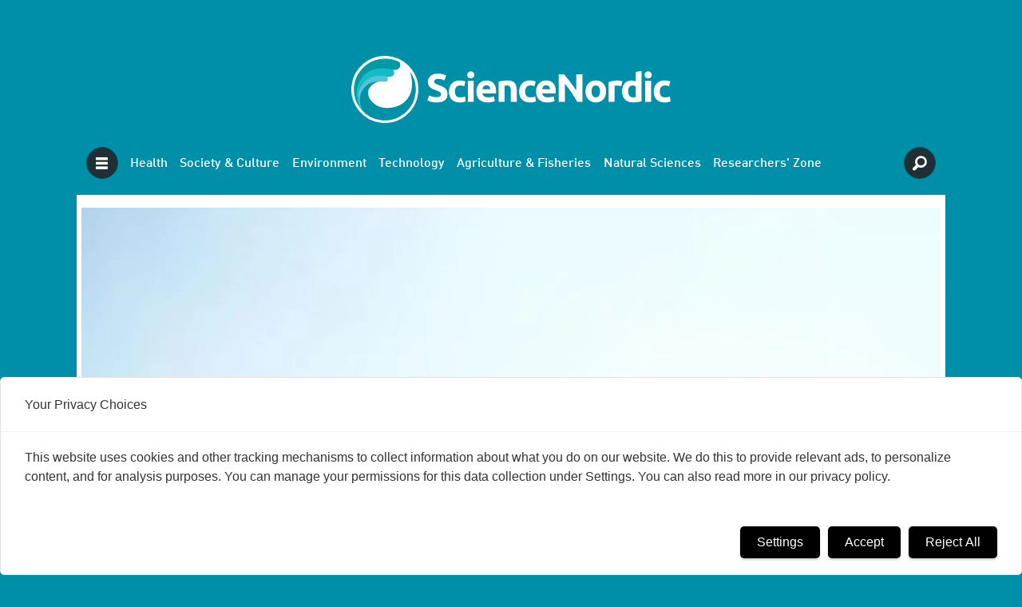

--- FILE ---
content_type: text/html; charset=UTF-8
request_url: https://www.sciencenordic.com/chronic-pain-denmark-the-body/you-can-become-hypersensitive-to-pain/1387860
body_size: 20889
content:
<!DOCTYPE html>
<html lang="en-GB" dir="ltr" class="resp_fonts">

    <head>
                
                <script type="module">
                    import { ClientAPI } from '/view-resources/baseview/public/common/ClientAPI/index.js?v=1768293024-L4';
                    window.labClientAPI = new ClientAPI({
                        pageData: {
                            url: 'https://www.sciencenordic.com/chronic-pain-denmark-the-body/you-can-become-hypersensitive-to-pain/1387860',
                            pageType: 'article',
                            pageId: '1387860',
                            section: 'health',
                            title: 'You can become hypersensitive to pain',
                            seotitle: 'You can become hypersensitive to pain',
                            sometitle: 'You can become hypersensitive to pain',
                            description: 'Prolonged pain in e.g. the knees can make your central nervous system extra sensitive, so that the pain remains even after the cause of the pain is gone.',
                            seodescription: 'Prolonged pain in e.g. the knees can make your central nervous system extra sensitive, so that the pain remains even after the cause of the pain is gone.',
                            somedescription: 'Prolonged pain in e.g. the knees can make your central nervous system extra sensitive, so that the pain remains even after the cause of the pain is gone.',
                            device: 'desktop',
                            cmsVersion: '4.2.15',
                            contentLanguage: 'en-GB',
                            published: '2013-06-25T04:53:00.000Z',
                            tags: ["videnskab.dk", "health", "denmark", "chronic pain", "the body", "the brain"],
                            bylines: ["Irene Berg Petersen"],
                            site: {
                                domain: 'https://www.sciencenordic.com',
                                id: '8',
                                alias: 'sciencenordic'
                            }
                            // Todo: Add paywall info ...
                        },
                        debug: false
                    });
                </script>

                <title>You can become hypersensitive to pain</title>
                <meta name="title" content="You can become hypersensitive to pain">
                <meta name="description" content="Prolonged pain in e.g. the knees can make your central nervous system extra sensitive, so that the pain remains even after the cause of the pain is gone.">
                <meta http-equiv="Content-Type" content="text/html; charset=utf-8">
                <link rel="canonical" href="https://www.sciencenordic.com/chronic-pain-denmark-the-body/you-can-become-hypersensitive-to-pain/1387860">
                <meta name="viewport" content="width=device-width, initial-scale=1">
                
                <meta property="og:type" content="article">
                <meta property="og:title" content="You can become hypersensitive to pain">
                <meta property="og:description" content="Prolonged pain in e.g. the knees can make your central nervous system extra sensitive, so that the pain remains even after the cause of the pain is gone.">
                <meta property="article:published_time" content="2013-06-25T04:53:00.000Z">
                <meta property="article:modified_time" content="">
                <meta property="article:author" content="Irene Berg Petersen">
                <meta property="article:tag" content="videnskab.dk">
                <meta property="article:tag" content="health">
                <meta property="article:tag" content="denmark">
                <meta property="article:tag" content="chronic pain">
                <meta property="article:tag" content="the body">
                <meta property="article:tag" content="the brain">
                <meta property="og:image" content="https://image.sciencenordic.com/1387867.jpg?imageId=1387867&panox=0&panoy=0&panow=0&panoh=0&width=1200&height=683">
                <meta property="og:image:width" content="1200">
                <meta property="og:image:height" content="684">
                <meta name="twitter:card" content="summary_large_image">
                
                <meta name="twitter:title" content="You can become hypersensitive to pain">
                <meta name="twitter:description" content="Prolonged pain in e.g. the knees can make your central nervous system extra sensitive, so that the pain remains even after the cause of the pain is gone.">
                <meta name="twitter:image" content="https://image.sciencenordic.com/1387867.jpg?imageId=1387867&panox=0&panoy=0&panow=0&panoh=0&width=1200&height=683">
                <link rel="alternate" type="application/json+oembed" href="https://www.sciencenordic.com/chronic-pain-denmark-the-body/you-can-become-hypersensitive-to-pain/1387860?lab_viewport=oembed">

                
                <script src="https://functions.adnami.io/api/macro/adsm.macro.sciencenordic.com.js" async="async"></script>
                
                
                <meta property="og:url" content="https://www.sciencenordic.com/chronic-pain-denmark-the-body/you-can-become-hypersensitive-to-pain/1387860">
                <link rel="shortcut icon" type="image/png" sizes="256x256" href="https://forskning.no/favicon/favicon_256x256.png">
                <link rel="icon" type="image/png" sizes="256x256" href="https://forskning.no/favicon/favicon_256x256.png">
                    
                <link href="https://fonts.googleapis.com/css?family=Merriweather:300,400,700,900" rel="stylesheet"  media="print" onload="this.media='all'" >
                <link rel="stylesheet" href="/view-resources/view/css/grid.css?v=1768293024-L4">
                <link rel="stylesheet" href="/view-resources/view/css/main.css?v=1768293024-L4">
                <link rel="stylesheet" href="/view-resources/view/css/colors.css?v=1768293024-L4">
                <link rel="stylesheet" href="/view-resources/view/css/print.css?v=1768293024-L4" media="print">
                <link rel="stylesheet" href="/view-resources/view/css/foundation-icons/foundation-icons.css?v=1768293024-L4">
                <link rel="stylesheet" href="https://fonts.googleapis.com/css?family=Crimson+Text:400,600,700?v=1768293024-L4">
                <link rel="stylesheet" href="/view-resources/view/css/site/sciencenordic.css?v=1768293024-L4">
                <style data-key="background_colors">
                    .bg-primary-light {background-color: rgb(0, 143, 168);color: #fff;}.bg-primary {background-color: rgb(1, 80, 96);color: #fff;}.bg-primary-dark {background-color: rgba(52,53,80,1);color: #fff;}.bg-secondary-light {background-color: rgba(0, 0, 0, 0);color: #fff;}.bg-secondary {background-color: rgb(217, 218, 215);}.bg-tertiary-light {background-color: rgba(0, 0, 0, 0);color: #fff;}.bg-tertiary {background-color: rgba(0, 0, 0, 0);color: #fff;}.bg-tertiary-dark {background-color: rgba(0, 0, 0, 0);color: #fff;}.bg-quaternary-light {background-color: rgba(0, 0, 0, 0);color: #fff;}.bg-quaternary {background-color: rgb(163, 39, 46);color: #fff;}.bg-quaternary-dark {background-color: rgba(0, 0, 0, 0);color: #fff;}.bg-gray-light {background-color: rgba(0, 0, 0, 0);color: #fff;}.bg-gray {background-color: rgba(0, 0, 0, 0);color: #fff;}.bg-gray-dark {background-color: rgba(0, 0, 0, 0);color: #fff;}.bg-black {background-color: rgb(0, 0, 0);color: #fff;}.bg-white {background-color: rgb(255, 255, 255);}@media (max-width: 1023px) { .color_mobile_bg-primary-light {background-color: rgb(0, 143, 168);}}@media (max-width: 1023px) { .color_mobile_bg-primary {background-color: rgb(1, 80, 96);}}@media (max-width: 1023px) { .color_mobile_bg-primary-dark {background-color: rgba(52,53,80,1);}}@media (max-width: 1023px) { .color_mobile_bg-secondary-light {background-color: rgba(0, 0, 0, 0);}}@media (max-width: 1023px) { .color_mobile_bg-secondary {background-color: rgb(217, 218, 215);}}@media (max-width: 1023px) { .color_mobile_bg-tertiary-light {background-color: rgba(0, 0, 0, 0);}}@media (max-width: 1023px) { .color_mobile_bg-tertiary {background-color: rgba(0, 0, 0, 0);}}@media (max-width: 1023px) { .color_mobile_bg-tertiary-dark {background-color: rgba(0, 0, 0, 0);}}@media (max-width: 1023px) { .color_mobile_bg-quaternary-light {background-color: rgba(0, 0, 0, 0);}}@media (max-width: 1023px) { .color_mobile_bg-quaternary {background-color: rgb(163, 39, 46);}}@media (max-width: 1023px) { .color_mobile_bg-quaternary-dark {background-color: rgba(0, 0, 0, 0);}}@media (max-width: 1023px) { .color_mobile_bg-gray-light {background-color: rgba(0, 0, 0, 0);}}@media (max-width: 1023px) { .color_mobile_bg-gray {background-color: rgba(0, 0, 0, 0);}}@media (max-width: 1023px) { .color_mobile_bg-gray-dark {background-color: rgba(0, 0, 0, 0);}}@media (max-width: 1023px) { .color_mobile_bg-black {background-color: rgb(0, 0, 0);}}@media (max-width: 1023px) { .color_mobile_bg-white {background-color: rgb(255, 255, 255);}}
                </style>
                <style data-key="background_colors_opacity">
                    .bg-primary-light.op-bg_20 {background-color: rgba(0, 143, 168, 0.2);color: #fff;}.bg-primary-light.op-bg_40 {background-color: rgba(0, 143, 168, 0.4);color: #fff;}.bg-primary-light.op-bg_60 {background-color: rgba(0, 143, 168, 0.6);color: #fff;}.bg-primary-light.op-bg_80 {background-color: rgba(0, 143, 168, 0.8);color: #fff;}.bg-primary.op-bg_20 {background-color: rgba(1, 80, 96, 0.2);color: #fff;}.bg-primary.op-bg_40 {background-color: rgba(1, 80, 96, 0.4);color: #fff;}.bg-primary.op-bg_60 {background-color: rgba(1, 80, 96, 0.6);color: #fff;}.bg-primary.op-bg_80 {background-color: rgba(1, 80, 96, 0.8);color: #fff;}.bg-primary-dark.op-bg_20 {background-color: rgba(52, 53, 80, 0.2);color: #fff;}.bg-primary-dark.op-bg_40 {background-color: rgba(52, 53, 80, 0.4);color: #fff;}.bg-primary-dark.op-bg_60 {background-color: rgba(52, 53, 80, 0.6);color: #fff;}.bg-primary-dark.op-bg_80 {background-color: rgba(52, 53, 80, 0.8);color: #fff;}.bg-secondary-light.op-bg_20 {background-color: rgba(0, 0, 0, 0.2);color: #fff;}.bg-secondary-light.op-bg_40 {background-color: rgba(0, 0, 0, 0.4);color: #fff;}.bg-secondary-light.op-bg_60 {background-color: rgba(0, 0, 0, 0.6);color: #fff;}.bg-secondary-light.op-bg_80 {background-color: rgba(0, 0, 0, 0.8);color: #fff;}.bg-secondary.op-bg_20 {background-color: rgba(217, 218, 215, 0.2);}.bg-secondary.op-bg_40 {background-color: rgba(217, 218, 215, 0.4);}.bg-secondary.op-bg_60 {background-color: rgba(217, 218, 215, 0.6);}.bg-secondary.op-bg_80 {background-color: rgba(217, 218, 215, 0.8);}.bg-tertiary-light.op-bg_20 {background-color: rgba(0, 0, 0, 0.2);color: #fff;}.bg-tertiary-light.op-bg_40 {background-color: rgba(0, 0, 0, 0.4);color: #fff;}.bg-tertiary-light.op-bg_60 {background-color: rgba(0, 0, 0, 0.6);color: #fff;}.bg-tertiary-light.op-bg_80 {background-color: rgba(0, 0, 0, 0.8);color: #fff;}.bg-tertiary.op-bg_20 {background-color: rgba(0, 0, 0, 0.2);color: #fff;}.bg-tertiary.op-bg_40 {background-color: rgba(0, 0, 0, 0.4);color: #fff;}.bg-tertiary.op-bg_60 {background-color: rgba(0, 0, 0, 0.6);color: #fff;}.bg-tertiary.op-bg_80 {background-color: rgba(0, 0, 0, 0.8);color: #fff;}.bg-tertiary-dark.op-bg_20 {background-color: rgba(0, 0, 0, 0.2);color: #fff;}.bg-tertiary-dark.op-bg_40 {background-color: rgba(0, 0, 0, 0.4);color: #fff;}.bg-tertiary-dark.op-bg_60 {background-color: rgba(0, 0, 0, 0.6);color: #fff;}.bg-tertiary-dark.op-bg_80 {background-color: rgba(0, 0, 0, 0.8);color: #fff;}.bg-quaternary-light.op-bg_20 {background-color: rgba(0, 0, 0, 0.2);color: #fff;}.bg-quaternary-light.op-bg_40 {background-color: rgba(0, 0, 0, 0.4);color: #fff;}.bg-quaternary-light.op-bg_60 {background-color: rgba(0, 0, 0, 0.6);color: #fff;}.bg-quaternary-light.op-bg_80 {background-color: rgba(0, 0, 0, 0.8);color: #fff;}.bg-quaternary.op-bg_20 {background-color: rgba(163, 39, 46, 0.2);color: #fff;}.bg-quaternary.op-bg_40 {background-color: rgba(163, 39, 46, 0.4);color: #fff;}.bg-quaternary.op-bg_60 {background-color: rgba(163, 39, 46, 0.6);color: #fff;}.bg-quaternary.op-bg_80 {background-color: rgba(163, 39, 46, 0.8);color: #fff;}.bg-quaternary-dark.op-bg_20 {background-color: rgba(0, 0, 0, 0.2);color: #fff;}.bg-quaternary-dark.op-bg_40 {background-color: rgba(0, 0, 0, 0.4);color: #fff;}.bg-quaternary-dark.op-bg_60 {background-color: rgba(0, 0, 0, 0.6);color: #fff;}.bg-quaternary-dark.op-bg_80 {background-color: rgba(0, 0, 0, 0.8);color: #fff;}.bg-gray-light.op-bg_20 {background-color: rgba(0, 0, 0, 0.2);color: #fff;}.bg-gray-light.op-bg_40 {background-color: rgba(0, 0, 0, 0.4);color: #fff;}.bg-gray-light.op-bg_60 {background-color: rgba(0, 0, 0, 0.6);color: #fff;}.bg-gray-light.op-bg_80 {background-color: rgba(0, 0, 0, 0.8);color: #fff;}.bg-gray.op-bg_20 {background-color: rgba(0, 0, 0, 0.2);color: #fff;}.bg-gray.op-bg_40 {background-color: rgba(0, 0, 0, 0.4);color: #fff;}.bg-gray.op-bg_60 {background-color: rgba(0, 0, 0, 0.6);color: #fff;}.bg-gray.op-bg_80 {background-color: rgba(0, 0, 0, 0.8);color: #fff;}.bg-gray-dark.op-bg_20 {background-color: rgba(0, 0, 0, 0.2);color: #fff;}.bg-gray-dark.op-bg_40 {background-color: rgba(0, 0, 0, 0.4);color: #fff;}.bg-gray-dark.op-bg_60 {background-color: rgba(0, 0, 0, 0.6);color: #fff;}.bg-gray-dark.op-bg_80 {background-color: rgba(0, 0, 0, 0.8);color: #fff;}.bg-black.op-bg_20 {background-color: rgba(0, 0, 0, 0.2);color: #fff;}.bg-black.op-bg_40 {background-color: rgba(0, 0, 0, 0.4);color: #fff;}.bg-black.op-bg_60 {background-color: rgba(0, 0, 0, 0.6);color: #fff;}.bg-black.op-bg_80 {background-color: rgba(0, 0, 0, 0.8);color: #fff;}.bg-white.op-bg_20 {background-color: rgba(255, 255, 255, 0.2);}.bg-white.op-bg_40 {background-color: rgba(255, 255, 255, 0.4);}.bg-white.op-bg_60 {background-color: rgba(255, 255, 255, 0.6);}.bg-white.op-bg_80 {background-color: rgba(255, 255, 255, 0.8);}@media (max-width: 1023px) { .color_mobile_bg-primary-light.op-bg_20 {background-color: rgba(0, 143, 168, 0.2);}}@media (max-width: 1023px) { .color_mobile_bg-primary-light.op-bg_40 {background-color: rgba(0, 143, 168, 0.4);}}@media (max-width: 1023px) { .color_mobile_bg-primary-light.op-bg_60 {background-color: rgba(0, 143, 168, 0.6);}}@media (max-width: 1023px) { .color_mobile_bg-primary-light.op-bg_80 {background-color: rgba(0, 143, 168, 0.8);}}@media (max-width: 1023px) { .color_mobile_bg-primary.op-bg_20 {background-color: rgba(1, 80, 96, 0.2);}}@media (max-width: 1023px) { .color_mobile_bg-primary.op-bg_40 {background-color: rgba(1, 80, 96, 0.4);}}@media (max-width: 1023px) { .color_mobile_bg-primary.op-bg_60 {background-color: rgba(1, 80, 96, 0.6);}}@media (max-width: 1023px) { .color_mobile_bg-primary.op-bg_80 {background-color: rgba(1, 80, 96, 0.8);}}@media (max-width: 1023px) { .color_mobile_bg-primary-dark.op-bg_20 {background-color: rgba(52, 53, 80, 0.2);}}@media (max-width: 1023px) { .color_mobile_bg-primary-dark.op-bg_40 {background-color: rgba(52, 53, 80, 0.4);}}@media (max-width: 1023px) { .color_mobile_bg-primary-dark.op-bg_60 {background-color: rgba(52, 53, 80, 0.6);}}@media (max-width: 1023px) { .color_mobile_bg-primary-dark.op-bg_80 {background-color: rgba(52, 53, 80, 0.8);}}@media (max-width: 1023px) { .color_mobile_bg-secondary-light.op-bg_20 {background-color: rgba(0, 0, 0, 0.2);}}@media (max-width: 1023px) { .color_mobile_bg-secondary-light.op-bg_40 {background-color: rgba(0, 0, 0, 0.4);}}@media (max-width: 1023px) { .color_mobile_bg-secondary-light.op-bg_60 {background-color: rgba(0, 0, 0, 0.6);}}@media (max-width: 1023px) { .color_mobile_bg-secondary-light.op-bg_80 {background-color: rgba(0, 0, 0, 0.8);}}@media (max-width: 1023px) { .color_mobile_bg-secondary.op-bg_20 {background-color: rgba(217, 218, 215, 0.2);}}@media (max-width: 1023px) { .color_mobile_bg-secondary.op-bg_40 {background-color: rgba(217, 218, 215, 0.4);}}@media (max-width: 1023px) { .color_mobile_bg-secondary.op-bg_60 {background-color: rgba(217, 218, 215, 0.6);}}@media (max-width: 1023px) { .color_mobile_bg-secondary.op-bg_80 {background-color: rgba(217, 218, 215, 0.8);}}@media (max-width: 1023px) { .color_mobile_bg-tertiary-light.op-bg_20 {background-color: rgba(0, 0, 0, 0.2);}}@media (max-width: 1023px) { .color_mobile_bg-tertiary-light.op-bg_40 {background-color: rgba(0, 0, 0, 0.4);}}@media (max-width: 1023px) { .color_mobile_bg-tertiary-light.op-bg_60 {background-color: rgba(0, 0, 0, 0.6);}}@media (max-width: 1023px) { .color_mobile_bg-tertiary-light.op-bg_80 {background-color: rgba(0, 0, 0, 0.8);}}@media (max-width: 1023px) { .color_mobile_bg-tertiary.op-bg_20 {background-color: rgba(0, 0, 0, 0.2);}}@media (max-width: 1023px) { .color_mobile_bg-tertiary.op-bg_40 {background-color: rgba(0, 0, 0, 0.4);}}@media (max-width: 1023px) { .color_mobile_bg-tertiary.op-bg_60 {background-color: rgba(0, 0, 0, 0.6);}}@media (max-width: 1023px) { .color_mobile_bg-tertiary.op-bg_80 {background-color: rgba(0, 0, 0, 0.8);}}@media (max-width: 1023px) { .color_mobile_bg-tertiary-dark.op-bg_20 {background-color: rgba(0, 0, 0, 0.2);}}@media (max-width: 1023px) { .color_mobile_bg-tertiary-dark.op-bg_40 {background-color: rgba(0, 0, 0, 0.4);}}@media (max-width: 1023px) { .color_mobile_bg-tertiary-dark.op-bg_60 {background-color: rgba(0, 0, 0, 0.6);}}@media (max-width: 1023px) { .color_mobile_bg-tertiary-dark.op-bg_80 {background-color: rgba(0, 0, 0, 0.8);}}@media (max-width: 1023px) { .color_mobile_bg-quaternary-light.op-bg_20 {background-color: rgba(0, 0, 0, 0.2);}}@media (max-width: 1023px) { .color_mobile_bg-quaternary-light.op-bg_40 {background-color: rgba(0, 0, 0, 0.4);}}@media (max-width: 1023px) { .color_mobile_bg-quaternary-light.op-bg_60 {background-color: rgba(0, 0, 0, 0.6);}}@media (max-width: 1023px) { .color_mobile_bg-quaternary-light.op-bg_80 {background-color: rgba(0, 0, 0, 0.8);}}@media (max-width: 1023px) { .color_mobile_bg-quaternary.op-bg_20 {background-color: rgba(163, 39, 46, 0.2);}}@media (max-width: 1023px) { .color_mobile_bg-quaternary.op-bg_40 {background-color: rgba(163, 39, 46, 0.4);}}@media (max-width: 1023px) { .color_mobile_bg-quaternary.op-bg_60 {background-color: rgba(163, 39, 46, 0.6);}}@media (max-width: 1023px) { .color_mobile_bg-quaternary.op-bg_80 {background-color: rgba(163, 39, 46, 0.8);}}@media (max-width: 1023px) { .color_mobile_bg-quaternary-dark.op-bg_20 {background-color: rgba(0, 0, 0, 0.2);}}@media (max-width: 1023px) { .color_mobile_bg-quaternary-dark.op-bg_40 {background-color: rgba(0, 0, 0, 0.4);}}@media (max-width: 1023px) { .color_mobile_bg-quaternary-dark.op-bg_60 {background-color: rgba(0, 0, 0, 0.6);}}@media (max-width: 1023px) { .color_mobile_bg-quaternary-dark.op-bg_80 {background-color: rgba(0, 0, 0, 0.8);}}@media (max-width: 1023px) { .color_mobile_bg-gray-light.op-bg_20 {background-color: rgba(0, 0, 0, 0.2);}}@media (max-width: 1023px) { .color_mobile_bg-gray-light.op-bg_40 {background-color: rgba(0, 0, 0, 0.4);}}@media (max-width: 1023px) { .color_mobile_bg-gray-light.op-bg_60 {background-color: rgba(0, 0, 0, 0.6);}}@media (max-width: 1023px) { .color_mobile_bg-gray-light.op-bg_80 {background-color: rgba(0, 0, 0, 0.8);}}@media (max-width: 1023px) { .color_mobile_bg-gray.op-bg_20 {background-color: rgba(0, 0, 0, 0.2);}}@media (max-width: 1023px) { .color_mobile_bg-gray.op-bg_40 {background-color: rgba(0, 0, 0, 0.4);}}@media (max-width: 1023px) { .color_mobile_bg-gray.op-bg_60 {background-color: rgba(0, 0, 0, 0.6);}}@media (max-width: 1023px) { .color_mobile_bg-gray.op-bg_80 {background-color: rgba(0, 0, 0, 0.8);}}@media (max-width: 1023px) { .color_mobile_bg-gray-dark.op-bg_20 {background-color: rgba(0, 0, 0, 0.2);}}@media (max-width: 1023px) { .color_mobile_bg-gray-dark.op-bg_40 {background-color: rgba(0, 0, 0, 0.4);}}@media (max-width: 1023px) { .color_mobile_bg-gray-dark.op-bg_60 {background-color: rgba(0, 0, 0, 0.6);}}@media (max-width: 1023px) { .color_mobile_bg-gray-dark.op-bg_80 {background-color: rgba(0, 0, 0, 0.8);}}@media (max-width: 1023px) { .color_mobile_bg-black.op-bg_20 {background-color: rgba(0, 0, 0, 0.2);}}@media (max-width: 1023px) { .color_mobile_bg-black.op-bg_40 {background-color: rgba(0, 0, 0, 0.4);}}@media (max-width: 1023px) { .color_mobile_bg-black.op-bg_60 {background-color: rgba(0, 0, 0, 0.6);}}@media (max-width: 1023px) { .color_mobile_bg-black.op-bg_80 {background-color: rgba(0, 0, 0, 0.8);}}@media (max-width: 1023px) { .color_mobile_bg-white.op-bg_20 {background-color: rgba(255, 255, 255, 0.2);}}@media (max-width: 1023px) { .color_mobile_bg-white.op-bg_40 {background-color: rgba(255, 255, 255, 0.4);}}@media (max-width: 1023px) { .color_mobile_bg-white.op-bg_60 {background-color: rgba(255, 255, 255, 0.6);}}@media (max-width: 1023px) { .color_mobile_bg-white.op-bg_80 {background-color: rgba(255, 255, 255, 0.8);}}
                </style>
                <style data-key="border_colors">
                    .border-bg-primary-light {border-color: rgb(0, 143, 168) !important;}.border-bg-primary {border-color: rgb(1, 80, 96) !important;}.border-bg-primary-dark {border-color: rgba(52,53,80,1) !important;}.border-bg-secondary-light {border-color: rgba(0, 0, 0, 0) !important;}.border-bg-secondary {border-color: rgb(217, 218, 215) !important;}.border-bg-tertiary-light {border-color: rgba(0, 0, 0, 0) !important;}.border-bg-tertiary {border-color: rgba(0, 0, 0, 0) !important;}.border-bg-tertiary-dark {border-color: rgba(0, 0, 0, 0) !important;}.border-bg-quaternary-light {border-color: rgba(0, 0, 0, 0) !important;}.border-bg-quaternary {border-color: rgb(163, 39, 46) !important;}.border-bg-quaternary-dark {border-color: rgba(0, 0, 0, 0) !important;}.border-bg-gray-light {border-color: rgba(0, 0, 0, 0) !important;}.border-bg-gray {border-color: rgba(0, 0, 0, 0) !important;}.border-bg-gray-dark {border-color: rgba(0, 0, 0, 0) !important;}.border-bg-black {border-color: rgb(0, 0, 0) !important;}.border-bg-white {border-color: rgb(255, 255, 255) !important;}@media (max-width: 1023px) { .mobile_border-bg-primary-light {border-color: rgb(0, 143, 168) !important;}}@media (max-width: 1023px) { .mobile_border-bg-primary {border-color: rgb(1, 80, 96) !important;}}@media (max-width: 1023px) { .mobile_border-bg-primary-dark {border-color: rgba(52,53,80,1) !important;}}@media (max-width: 1023px) { .mobile_border-bg-secondary-light {border-color: rgba(0, 0, 0, 0) !important;}}@media (max-width: 1023px) { .mobile_border-bg-secondary {border-color: rgb(217, 218, 215) !important;}}@media (max-width: 1023px) { .mobile_border-bg-tertiary-light {border-color: rgba(0, 0, 0, 0) !important;}}@media (max-width: 1023px) { .mobile_border-bg-tertiary {border-color: rgba(0, 0, 0, 0) !important;}}@media (max-width: 1023px) { .mobile_border-bg-tertiary-dark {border-color: rgba(0, 0, 0, 0) !important;}}@media (max-width: 1023px) { .mobile_border-bg-quaternary-light {border-color: rgba(0, 0, 0, 0) !important;}}@media (max-width: 1023px) { .mobile_border-bg-quaternary {border-color: rgb(163, 39, 46) !important;}}@media (max-width: 1023px) { .mobile_border-bg-quaternary-dark {border-color: rgba(0, 0, 0, 0) !important;}}@media (max-width: 1023px) { .mobile_border-bg-gray-light {border-color: rgba(0, 0, 0, 0) !important;}}@media (max-width: 1023px) { .mobile_border-bg-gray {border-color: rgba(0, 0, 0, 0) !important;}}@media (max-width: 1023px) { .mobile_border-bg-gray-dark {border-color: rgba(0, 0, 0, 0) !important;}}@media (max-width: 1023px) { .mobile_border-bg-black {border-color: rgb(0, 0, 0) !important;}}@media (max-width: 1023px) { .mobile_border-bg-white {border-color: rgb(255, 255, 255) !important;}}
                </style>
                <style data-key="font_colors">
                    .primary-light {color: rgb(24, 147, 169) !important;}.primary {color: rgb(1, 80, 96) !important;}.secondary-light {color: rgb(41, 41, 41) !important;}.secondary {color: rgb(217, 218, 215) !important;}.tertiary {color: rgb(41, 41, 41) !important;}.quaternary {color: rgb(163, 39, 46) !important;}.gray-light {color: rgb(41, 41, 41) !important;}.gray {color: rgb(41, 41, 41) !important;}.gray-dark {color: rgb(41, 41, 41) !important;}.black {color: rgb(0, 0, 0) !important;}.white {color: rgb(255, 255, 255) !important;}@media (max-width: 1023px) { .color_mobile_primary-light {color: rgb(24, 147, 169) !important;}}@media (max-width: 1023px) { .color_mobile_primary {color: rgb(1, 80, 96) !important;}}@media (max-width: 1023px) { .color_mobile_secondary-light {color: rgb(41, 41, 41) !important;}}@media (max-width: 1023px) { .color_mobile_secondary {color: rgb(217, 218, 215) !important;}}@media (max-width: 1023px) { .color_mobile_tertiary {color: rgb(41, 41, 41) !important;}}@media (max-width: 1023px) { .color_mobile_quaternary {color: rgb(163, 39, 46) !important;}}@media (max-width: 1023px) { .color_mobile_gray-light {color: rgb(41, 41, 41) !important;}}@media (max-width: 1023px) { .color_mobile_gray {color: rgb(41, 41, 41) !important;}}@media (max-width: 1023px) { .color_mobile_gray-dark {color: rgb(41, 41, 41) !important;}}@media (max-width: 1023px) { .color_mobile_black {color: rgb(0, 0, 0) !important;}}@media (max-width: 1023px) { .color_mobile_white {color: rgb(255, 255, 255) !important;}}
                </style>
                <style data-key="image_gradient">
                    .image-gradient-bg-primary-light .img:after {background-image: linear-gradient(to bottom, transparent 50%, rgb(0, 143, 168));content: "";position: absolute;top: 0;left: 0;right: 0;bottom: 0;pointer-events: none;}.image-gradient-bg-primary .img:after {background-image: linear-gradient(to bottom, transparent 50%, rgb(1, 80, 96));content: "";position: absolute;top: 0;left: 0;right: 0;bottom: 0;pointer-events: none;}.image-gradient-bg-primary-dark .img:after {background-image: linear-gradient(to bottom, transparent 50%, rgba(52,53,80,1));content: "";position: absolute;top: 0;left: 0;right: 0;bottom: 0;pointer-events: none;}.image-gradient-bg-secondary-light .img:after {background-image: linear-gradient(to bottom, transparent 50%, rgba(0, 0, 0, 0));content: "";position: absolute;top: 0;left: 0;right: 0;bottom: 0;pointer-events: none;}.image-gradient-bg-secondary .img:after {background-image: linear-gradient(to bottom, transparent 50%, rgb(217, 218, 215));content: "";position: absolute;top: 0;left: 0;right: 0;bottom: 0;pointer-events: none;}.image-gradient-bg-tertiary-light .img:after {background-image: linear-gradient(to bottom, transparent 50%, rgba(0, 0, 0, 0));content: "";position: absolute;top: 0;left: 0;right: 0;bottom: 0;pointer-events: none;}.image-gradient-bg-tertiary .img:after {background-image: linear-gradient(to bottom, transparent 50%, rgba(0, 0, 0, 0));content: "";position: absolute;top: 0;left: 0;right: 0;bottom: 0;pointer-events: none;}.image-gradient-bg-tertiary-dark .img:after {background-image: linear-gradient(to bottom, transparent 50%, rgba(0, 0, 0, 0));content: "";position: absolute;top: 0;left: 0;right: 0;bottom: 0;pointer-events: none;}.image-gradient-bg-quaternary-light .img:after {background-image: linear-gradient(to bottom, transparent 50%, rgba(0, 0, 0, 0));content: "";position: absolute;top: 0;left: 0;right: 0;bottom: 0;pointer-events: none;}.image-gradient-bg-quaternary .img:after {background-image: linear-gradient(to bottom, transparent 50%, rgb(163, 39, 46));content: "";position: absolute;top: 0;left: 0;right: 0;bottom: 0;pointer-events: none;}.image-gradient-bg-quaternary-dark .img:after {background-image: linear-gradient(to bottom, transparent 50%, rgba(0, 0, 0, 0));content: "";position: absolute;top: 0;left: 0;right: 0;bottom: 0;pointer-events: none;}.image-gradient-bg-gray-light .img:after {background-image: linear-gradient(to bottom, transparent 50%, rgba(0, 0, 0, 0));content: "";position: absolute;top: 0;left: 0;right: 0;bottom: 0;pointer-events: none;}.image-gradient-bg-gray .img:after {background-image: linear-gradient(to bottom, transparent 50%, rgba(0, 0, 0, 0));content: "";position: absolute;top: 0;left: 0;right: 0;bottom: 0;pointer-events: none;}.image-gradient-bg-gray-dark .img:after {background-image: linear-gradient(to bottom, transparent 50%, rgba(0, 0, 0, 0));content: "";position: absolute;top: 0;left: 0;right: 0;bottom: 0;pointer-events: none;}.image-gradient-bg-black .img:after {background-image: linear-gradient(to bottom, transparent 50%, rgb(0, 0, 0));content: "";position: absolute;top: 0;left: 0;right: 0;bottom: 0;pointer-events: none;}.image-gradient-bg-white .img:after {background-image: linear-gradient(to bottom, transparent 50%, rgb(255, 255, 255));content: "";position: absolute;top: 0;left: 0;right: 0;bottom: 0;pointer-events: none;}@media (max-width: 1023px) { .color_mobile_image-gradient-bg-primary-light .img:after {background-image: linear-gradient(to bottom, transparent 50%, rgb(0, 143, 168));content: "";position: absolute;top: 0;left: 0;right: 0;bottom: 0;pointer-events: none;}}@media (max-width: 1023px) { .color_mobile_image-gradient-bg-primary .img:after {background-image: linear-gradient(to bottom, transparent 50%, rgb(1, 80, 96));content: "";position: absolute;top: 0;left: 0;right: 0;bottom: 0;pointer-events: none;}}@media (max-width: 1023px) { .color_mobile_image-gradient-bg-primary-dark .img:after {background-image: linear-gradient(to bottom, transparent 50%, rgba(52,53,80,1));content: "";position: absolute;top: 0;left: 0;right: 0;bottom: 0;pointer-events: none;}}@media (max-width: 1023px) { .color_mobile_image-gradient-bg-secondary-light .img:after {background-image: linear-gradient(to bottom, transparent 50%, rgba(0, 0, 0, 0));content: "";position: absolute;top: 0;left: 0;right: 0;bottom: 0;pointer-events: none;}}@media (max-width: 1023px) { .color_mobile_image-gradient-bg-secondary .img:after {background-image: linear-gradient(to bottom, transparent 50%, rgb(217, 218, 215));content: "";position: absolute;top: 0;left: 0;right: 0;bottom: 0;pointer-events: none;}}@media (max-width: 1023px) { .color_mobile_image-gradient-bg-tertiary-light .img:after {background-image: linear-gradient(to bottom, transparent 50%, rgba(0, 0, 0, 0));content: "";position: absolute;top: 0;left: 0;right: 0;bottom: 0;pointer-events: none;}}@media (max-width: 1023px) { .color_mobile_image-gradient-bg-tertiary .img:after {background-image: linear-gradient(to bottom, transparent 50%, rgba(0, 0, 0, 0));content: "";position: absolute;top: 0;left: 0;right: 0;bottom: 0;pointer-events: none;}}@media (max-width: 1023px) { .color_mobile_image-gradient-bg-tertiary-dark .img:after {background-image: linear-gradient(to bottom, transparent 50%, rgba(0, 0, 0, 0));content: "";position: absolute;top: 0;left: 0;right: 0;bottom: 0;pointer-events: none;}}@media (max-width: 1023px) { .color_mobile_image-gradient-bg-quaternary-light .img:after {background-image: linear-gradient(to bottom, transparent 50%, rgba(0, 0, 0, 0));content: "";position: absolute;top: 0;left: 0;right: 0;bottom: 0;pointer-events: none;}}@media (max-width: 1023px) { .color_mobile_image-gradient-bg-quaternary .img:after {background-image: linear-gradient(to bottom, transparent 50%, rgb(163, 39, 46));content: "";position: absolute;top: 0;left: 0;right: 0;bottom: 0;pointer-events: none;}}@media (max-width: 1023px) { .color_mobile_image-gradient-bg-quaternary-dark .img:after {background-image: linear-gradient(to bottom, transparent 50%, rgba(0, 0, 0, 0));content: "";position: absolute;top: 0;left: 0;right: 0;bottom: 0;pointer-events: none;}}@media (max-width: 1023px) { .color_mobile_image-gradient-bg-gray-light .img:after {background-image: linear-gradient(to bottom, transparent 50%, rgba(0, 0, 0, 0));content: "";position: absolute;top: 0;left: 0;right: 0;bottom: 0;pointer-events: none;}}@media (max-width: 1023px) { .color_mobile_image-gradient-bg-gray .img:after {background-image: linear-gradient(to bottom, transparent 50%, rgba(0, 0, 0, 0));content: "";position: absolute;top: 0;left: 0;right: 0;bottom: 0;pointer-events: none;}}@media (max-width: 1023px) { .color_mobile_image-gradient-bg-gray-dark .img:after {background-image: linear-gradient(to bottom, transparent 50%, rgba(0, 0, 0, 0));content: "";position: absolute;top: 0;left: 0;right: 0;bottom: 0;pointer-events: none;}}@media (max-width: 1023px) { .color_mobile_image-gradient-bg-black .img:after {background-image: linear-gradient(to bottom, transparent 50%, rgb(0, 0, 0));content: "";position: absolute;top: 0;left: 0;right: 0;bottom: 0;pointer-events: none;}}@media (max-width: 1023px) { .color_mobile_image-gradient-bg-white .img:after {background-image: linear-gradient(to bottom, transparent 50%, rgb(255, 255, 255));content: "";position: absolute;top: 0;left: 0;right: 0;bottom: 0;pointer-events: none;}}.image-gradient-bg-primary-light.image-gradient-left .img:after {background-image: linear-gradient(to left, transparent 50%, rgb(0, 143, 168));}.image-gradient-bg-primary.image-gradient-left .img:after {background-image: linear-gradient(to left, transparent 50%, rgb(1, 80, 96));}.image-gradient-bg-primary-dark.image-gradient-left .img:after {background-image: linear-gradient(to left, transparent 50%, rgba(52,53,80,1));}.image-gradient-bg-secondary-light.image-gradient-left .img:after {background-image: linear-gradient(to left, transparent 50%, rgba(0, 0, 0, 0));}.image-gradient-bg-secondary.image-gradient-left .img:after {background-image: linear-gradient(to left, transparent 50%, rgb(217, 218, 215));}.image-gradient-bg-tertiary-light.image-gradient-left .img:after {background-image: linear-gradient(to left, transparent 50%, rgba(0, 0, 0, 0));}.image-gradient-bg-tertiary.image-gradient-left .img:after {background-image: linear-gradient(to left, transparent 50%, rgba(0, 0, 0, 0));}.image-gradient-bg-tertiary-dark.image-gradient-left .img:after {background-image: linear-gradient(to left, transparent 50%, rgba(0, 0, 0, 0));}.image-gradient-bg-quaternary-light.image-gradient-left .img:after {background-image: linear-gradient(to left, transparent 50%, rgba(0, 0, 0, 0));}.image-gradient-bg-quaternary.image-gradient-left .img:after {background-image: linear-gradient(to left, transparent 50%, rgb(163, 39, 46));}.image-gradient-bg-quaternary-dark.image-gradient-left .img:after {background-image: linear-gradient(to left, transparent 50%, rgba(0, 0, 0, 0));}.image-gradient-bg-gray-light.image-gradient-left .img:after {background-image: linear-gradient(to left, transparent 50%, rgba(0, 0, 0, 0));}.image-gradient-bg-gray.image-gradient-left .img:after {background-image: linear-gradient(to left, transparent 50%, rgba(0, 0, 0, 0));}.image-gradient-bg-gray-dark.image-gradient-left .img:after {background-image: linear-gradient(to left, transparent 50%, rgba(0, 0, 0, 0));}.image-gradient-bg-black.image-gradient-left .img:after {background-image: linear-gradient(to left, transparent 50%, rgb(0, 0, 0));}.image-gradient-bg-white.image-gradient-left .img:after {background-image: linear-gradient(to left, transparent 50%, rgb(255, 255, 255));}@media (max-width: 1023px) { .color_mobile_image-gradient-bg-primary-light.image-gradient-left .img:after {background-image: linear-gradient(to left, transparent 50%, rgb(0, 143, 168));}}@media (max-width: 1023px) { .color_mobile_image-gradient-bg-primary.image-gradient-left .img:after {background-image: linear-gradient(to left, transparent 50%, rgb(1, 80, 96));}}@media (max-width: 1023px) { .color_mobile_image-gradient-bg-primary-dark.image-gradient-left .img:after {background-image: linear-gradient(to left, transparent 50%, rgba(52,53,80,1));}}@media (max-width: 1023px) { .color_mobile_image-gradient-bg-secondary-light.image-gradient-left .img:after {background-image: linear-gradient(to left, transparent 50%, rgba(0, 0, 0, 0));}}@media (max-width: 1023px) { .color_mobile_image-gradient-bg-secondary.image-gradient-left .img:after {background-image: linear-gradient(to left, transparent 50%, rgb(217, 218, 215));}}@media (max-width: 1023px) { .color_mobile_image-gradient-bg-tertiary-light.image-gradient-left .img:after {background-image: linear-gradient(to left, transparent 50%, rgba(0, 0, 0, 0));}}@media (max-width: 1023px) { .color_mobile_image-gradient-bg-tertiary.image-gradient-left .img:after {background-image: linear-gradient(to left, transparent 50%, rgba(0, 0, 0, 0));}}@media (max-width: 1023px) { .color_mobile_image-gradient-bg-tertiary-dark.image-gradient-left .img:after {background-image: linear-gradient(to left, transparent 50%, rgba(0, 0, 0, 0));}}@media (max-width: 1023px) { .color_mobile_image-gradient-bg-quaternary-light.image-gradient-left .img:after {background-image: linear-gradient(to left, transparent 50%, rgba(0, 0, 0, 0));}}@media (max-width: 1023px) { .color_mobile_image-gradient-bg-quaternary.image-gradient-left .img:after {background-image: linear-gradient(to left, transparent 50%, rgb(163, 39, 46));}}@media (max-width: 1023px) { .color_mobile_image-gradient-bg-quaternary-dark.image-gradient-left .img:after {background-image: linear-gradient(to left, transparent 50%, rgba(0, 0, 0, 0));}}@media (max-width: 1023px) { .color_mobile_image-gradient-bg-gray-light.image-gradient-left .img:after {background-image: linear-gradient(to left, transparent 50%, rgba(0, 0, 0, 0));}}@media (max-width: 1023px) { .color_mobile_image-gradient-bg-gray.image-gradient-left .img:after {background-image: linear-gradient(to left, transparent 50%, rgba(0, 0, 0, 0));}}@media (max-width: 1023px) { .color_mobile_image-gradient-bg-gray-dark.image-gradient-left .img:after {background-image: linear-gradient(to left, transparent 50%, rgba(0, 0, 0, 0));}}@media (max-width: 1023px) { .color_mobile_image-gradient-bg-black.image-gradient-left .img:after {background-image: linear-gradient(to left, transparent 50%, rgb(0, 0, 0));}}@media (max-width: 1023px) { .color_mobile_image-gradient-bg-white.image-gradient-left .img:after {background-image: linear-gradient(to left, transparent 50%, rgb(255, 255, 255));}}.image-gradient-bg-primary-light.image-gradient-right .img:after {background-image: linear-gradient(to right, transparent 50%, rgb(0, 143, 168));}.image-gradient-bg-primary.image-gradient-right .img:after {background-image: linear-gradient(to right, transparent 50%, rgb(1, 80, 96));}.image-gradient-bg-primary-dark.image-gradient-right .img:after {background-image: linear-gradient(to right, transparent 50%, rgba(52,53,80,1));}.image-gradient-bg-secondary-light.image-gradient-right .img:after {background-image: linear-gradient(to right, transparent 50%, rgba(0, 0, 0, 0));}.image-gradient-bg-secondary.image-gradient-right .img:after {background-image: linear-gradient(to right, transparent 50%, rgb(217, 218, 215));}.image-gradient-bg-tertiary-light.image-gradient-right .img:after {background-image: linear-gradient(to right, transparent 50%, rgba(0, 0, 0, 0));}.image-gradient-bg-tertiary.image-gradient-right .img:after {background-image: linear-gradient(to right, transparent 50%, rgba(0, 0, 0, 0));}.image-gradient-bg-tertiary-dark.image-gradient-right .img:after {background-image: linear-gradient(to right, transparent 50%, rgba(0, 0, 0, 0));}.image-gradient-bg-quaternary-light.image-gradient-right .img:after {background-image: linear-gradient(to right, transparent 50%, rgba(0, 0, 0, 0));}.image-gradient-bg-quaternary.image-gradient-right .img:after {background-image: linear-gradient(to right, transparent 50%, rgb(163, 39, 46));}.image-gradient-bg-quaternary-dark.image-gradient-right .img:after {background-image: linear-gradient(to right, transparent 50%, rgba(0, 0, 0, 0));}.image-gradient-bg-gray-light.image-gradient-right .img:after {background-image: linear-gradient(to right, transparent 50%, rgba(0, 0, 0, 0));}.image-gradient-bg-gray.image-gradient-right .img:after {background-image: linear-gradient(to right, transparent 50%, rgba(0, 0, 0, 0));}.image-gradient-bg-gray-dark.image-gradient-right .img:after {background-image: linear-gradient(to right, transparent 50%, rgba(0, 0, 0, 0));}.image-gradient-bg-black.image-gradient-right .img:after {background-image: linear-gradient(to right, transparent 50%, rgb(0, 0, 0));}.image-gradient-bg-white.image-gradient-right .img:after {background-image: linear-gradient(to right, transparent 50%, rgb(255, 255, 255));}@media (max-width: 1023px) { .color_mobile_image-gradient-bg-primary-light.image-gradient-right .img:after {background-image: linear-gradient(to right, transparent 50%, rgb(0, 143, 168));}}@media (max-width: 1023px) { .color_mobile_image-gradient-bg-primary.image-gradient-right .img:after {background-image: linear-gradient(to right, transparent 50%, rgb(1, 80, 96));}}@media (max-width: 1023px) { .color_mobile_image-gradient-bg-primary-dark.image-gradient-right .img:after {background-image: linear-gradient(to right, transparent 50%, rgba(52,53,80,1));}}@media (max-width: 1023px) { .color_mobile_image-gradient-bg-secondary-light.image-gradient-right .img:after {background-image: linear-gradient(to right, transparent 50%, rgba(0, 0, 0, 0));}}@media (max-width: 1023px) { .color_mobile_image-gradient-bg-secondary.image-gradient-right .img:after {background-image: linear-gradient(to right, transparent 50%, rgb(217, 218, 215));}}@media (max-width: 1023px) { .color_mobile_image-gradient-bg-tertiary-light.image-gradient-right .img:after {background-image: linear-gradient(to right, transparent 50%, rgba(0, 0, 0, 0));}}@media (max-width: 1023px) { .color_mobile_image-gradient-bg-tertiary.image-gradient-right .img:after {background-image: linear-gradient(to right, transparent 50%, rgba(0, 0, 0, 0));}}@media (max-width: 1023px) { .color_mobile_image-gradient-bg-tertiary-dark.image-gradient-right .img:after {background-image: linear-gradient(to right, transparent 50%, rgba(0, 0, 0, 0));}}@media (max-width: 1023px) { .color_mobile_image-gradient-bg-quaternary-light.image-gradient-right .img:after {background-image: linear-gradient(to right, transparent 50%, rgba(0, 0, 0, 0));}}@media (max-width: 1023px) { .color_mobile_image-gradient-bg-quaternary.image-gradient-right .img:after {background-image: linear-gradient(to right, transparent 50%, rgb(163, 39, 46));}}@media (max-width: 1023px) { .color_mobile_image-gradient-bg-quaternary-dark.image-gradient-right .img:after {background-image: linear-gradient(to right, transparent 50%, rgba(0, 0, 0, 0));}}@media (max-width: 1023px) { .color_mobile_image-gradient-bg-gray-light.image-gradient-right .img:after {background-image: linear-gradient(to right, transparent 50%, rgba(0, 0, 0, 0));}}@media (max-width: 1023px) { .color_mobile_image-gradient-bg-gray.image-gradient-right .img:after {background-image: linear-gradient(to right, transparent 50%, rgba(0, 0, 0, 0));}}@media (max-width: 1023px) { .color_mobile_image-gradient-bg-gray-dark.image-gradient-right .img:after {background-image: linear-gradient(to right, transparent 50%, rgba(0, 0, 0, 0));}}@media (max-width: 1023px) { .color_mobile_image-gradient-bg-black.image-gradient-right .img:after {background-image: linear-gradient(to right, transparent 50%, rgb(0, 0, 0));}}@media (max-width: 1023px) { .color_mobile_image-gradient-bg-white.image-gradient-right .img:after {background-image: linear-gradient(to right, transparent 50%, rgb(255, 255, 255));}}.image-gradient-bg-primary-light.image-gradient-top .img:after {background-image: linear-gradient(to top, transparent 50%, rgb(0, 143, 168));}.image-gradient-bg-primary.image-gradient-top .img:after {background-image: linear-gradient(to top, transparent 50%, rgb(1, 80, 96));}.image-gradient-bg-primary-dark.image-gradient-top .img:after {background-image: linear-gradient(to top, transparent 50%, rgba(52,53,80,1));}.image-gradient-bg-secondary-light.image-gradient-top .img:after {background-image: linear-gradient(to top, transparent 50%, rgba(0, 0, 0, 0));}.image-gradient-bg-secondary.image-gradient-top .img:after {background-image: linear-gradient(to top, transparent 50%, rgb(217, 218, 215));}.image-gradient-bg-tertiary-light.image-gradient-top .img:after {background-image: linear-gradient(to top, transparent 50%, rgba(0, 0, 0, 0));}.image-gradient-bg-tertiary.image-gradient-top .img:after {background-image: linear-gradient(to top, transparent 50%, rgba(0, 0, 0, 0));}.image-gradient-bg-tertiary-dark.image-gradient-top .img:after {background-image: linear-gradient(to top, transparent 50%, rgba(0, 0, 0, 0));}.image-gradient-bg-quaternary-light.image-gradient-top .img:after {background-image: linear-gradient(to top, transparent 50%, rgba(0, 0, 0, 0));}.image-gradient-bg-quaternary.image-gradient-top .img:after {background-image: linear-gradient(to top, transparent 50%, rgb(163, 39, 46));}.image-gradient-bg-quaternary-dark.image-gradient-top .img:after {background-image: linear-gradient(to top, transparent 50%, rgba(0, 0, 0, 0));}.image-gradient-bg-gray-light.image-gradient-top .img:after {background-image: linear-gradient(to top, transparent 50%, rgba(0, 0, 0, 0));}.image-gradient-bg-gray.image-gradient-top .img:after {background-image: linear-gradient(to top, transparent 50%, rgba(0, 0, 0, 0));}.image-gradient-bg-gray-dark.image-gradient-top .img:after {background-image: linear-gradient(to top, transparent 50%, rgba(0, 0, 0, 0));}.image-gradient-bg-black.image-gradient-top .img:after {background-image: linear-gradient(to top, transparent 50%, rgb(0, 0, 0));}.image-gradient-bg-white.image-gradient-top .img:after {background-image: linear-gradient(to top, transparent 50%, rgb(255, 255, 255));}@media (max-width: 1023px) { .color_mobile_image-gradient-bg-primary-light.image-gradient-top .img:after {background-image: linear-gradient(to top, transparent 50%, rgb(0, 143, 168));}}@media (max-width: 1023px) { .color_mobile_image-gradient-bg-primary.image-gradient-top .img:after {background-image: linear-gradient(to top, transparent 50%, rgb(1, 80, 96));}}@media (max-width: 1023px) { .color_mobile_image-gradient-bg-primary-dark.image-gradient-top .img:after {background-image: linear-gradient(to top, transparent 50%, rgba(52,53,80,1));}}@media (max-width: 1023px) { .color_mobile_image-gradient-bg-secondary-light.image-gradient-top .img:after {background-image: linear-gradient(to top, transparent 50%, rgba(0, 0, 0, 0));}}@media (max-width: 1023px) { .color_mobile_image-gradient-bg-secondary.image-gradient-top .img:after {background-image: linear-gradient(to top, transparent 50%, rgb(217, 218, 215));}}@media (max-width: 1023px) { .color_mobile_image-gradient-bg-tertiary-light.image-gradient-top .img:after {background-image: linear-gradient(to top, transparent 50%, rgba(0, 0, 0, 0));}}@media (max-width: 1023px) { .color_mobile_image-gradient-bg-tertiary.image-gradient-top .img:after {background-image: linear-gradient(to top, transparent 50%, rgba(0, 0, 0, 0));}}@media (max-width: 1023px) { .color_mobile_image-gradient-bg-tertiary-dark.image-gradient-top .img:after {background-image: linear-gradient(to top, transparent 50%, rgba(0, 0, 0, 0));}}@media (max-width: 1023px) { .color_mobile_image-gradient-bg-quaternary-light.image-gradient-top .img:after {background-image: linear-gradient(to top, transparent 50%, rgba(0, 0, 0, 0));}}@media (max-width: 1023px) { .color_mobile_image-gradient-bg-quaternary.image-gradient-top .img:after {background-image: linear-gradient(to top, transparent 50%, rgb(163, 39, 46));}}@media (max-width: 1023px) { .color_mobile_image-gradient-bg-quaternary-dark.image-gradient-top .img:after {background-image: linear-gradient(to top, transparent 50%, rgba(0, 0, 0, 0));}}@media (max-width: 1023px) { .color_mobile_image-gradient-bg-gray-light.image-gradient-top .img:after {background-image: linear-gradient(to top, transparent 50%, rgba(0, 0, 0, 0));}}@media (max-width: 1023px) { .color_mobile_image-gradient-bg-gray.image-gradient-top .img:after {background-image: linear-gradient(to top, transparent 50%, rgba(0, 0, 0, 0));}}@media (max-width: 1023px) { .color_mobile_image-gradient-bg-gray-dark.image-gradient-top .img:after {background-image: linear-gradient(to top, transparent 50%, rgba(0, 0, 0, 0));}}@media (max-width: 1023px) { .color_mobile_image-gradient-bg-black.image-gradient-top .img:after {background-image: linear-gradient(to top, transparent 50%, rgb(0, 0, 0));}}@media (max-width: 1023px) { .color_mobile_image-gradient-bg-white.image-gradient-top .img:after {background-image: linear-gradient(to top, transparent 50%, rgb(255, 255, 255));}}
                </style>
                <style data-key="custom_css_variables">
                :root {
                    --lab_page_width: 1088px;
                    --lab_columns_gutter: 11px;
                    --space-top: ;
                    --space-top-adnuntiusAd: 120;
                }

                @media(max-width: 767px) {
                    :root {
                        --lab_columns_gutter: 10px;
                    }
                }

                @media(min-width: 767px) {
                    :root {
                    }
                }
                </style>
<script src="/view-resources/public/common/JWTCookie.js?v=1768293024-L4"></script>
<script src="/view-resources/public/common/Paywall.js?v=1768293024-L4"></script>
                <script>
                window.Dac = window.Dac || {};
                (function () {
                    if (navigator) {
                        window.Dac.clientData = {
                            language: navigator.language,
                            userAgent: navigator.userAgent,
                            innerWidth: window.innerWidth,
                            innerHeight: window.innerHeight,
                            deviceByMediaQuery: getDeviceByMediaQuery(),
                            labDevice: 'desktop', // Device from labrador
                            device: 'desktop', // Device from varnish
                            paywall: {
                                isAuthenticated: isPaywallAuthenticated(),
                                toggleAuthenticatedContent: toggleAuthenticatedContent,
                                requiredProducts: [],
                            },
                            page: {
                                id: '1387860',
                                extId: 'sciencenordic-2412'
                            },
                            siteAlias: 'sciencenordic',
                            debug: window.location.href.includes('debug=1')
                        };
                        function getDeviceByMediaQuery() {
                            if (window.matchMedia('(max-width: 767px)').matches) return 'mobile';
                            if (window.matchMedia('(max-width: 1023px)').matches) return 'tablet';
                            return 'desktop';
                        }

                        function isPaywallAuthenticated() {
                            if (window.Dac && window.Dac.JWTCookie) {
                                var JWTCookie = new Dac.JWTCookie({ debug: false });
                                return JWTCookie.isAuthenticated();
                            }
                            return false;
                        }

                        function toggleAuthenticatedContent(settings) {
                            if (!window.Dac || !window.Dac.Paywall) {
                                return;
                            }
                            var Paywall = new Dac.Paywall();
                            var updateDOM = Paywall.updateDOM;

                            if(settings && settings.displayUserName) {
                                var userName = Paywall.getUserName().then((userName) => {
                                    updateDOM(userName !== false, userName, settings.optionalGreetingText);
                                });
                            } else {
                                updateDOM(window.Dac.clientData.paywall.isAuthenticated);
                            }
                        }
                    }
                }());
                </script>

                    <script type="module" src="/view-resources/baseview/public/common/baseview/moduleHandlers.js?v=1768293024-L4" data-cookieconsent="ignore"></script>
<!-- Global site tag (gtag.js) - Google Analytics -->
<script async src="https://www.googletagmanager.com/gtag/js?id=UA-25104009-1"></script>
<script>
    window.dataLayer = window.dataLayer || [];
    function gtag(){dataLayer.push(arguments);}
    gtag('js', new Date());
    gtag('config', 'UA-25104009-1');
</script><script src="https://t.atmng.io/fag_pressen/Jb6F8k7xZ.prod.js" async></script>

                            <script src="https://cdn.adnuntius.com/adn.js" data-cookieconsent="ignore"></script>
                                <script>
                                    window.adn = window.adn || {};
                                    var adUnits = [];
                                    var handleAsTablet = (Dac.clientData.device === 'tablet' || Dac.clientData.innerWidth < 1316);


                                    var adn_kv = adn_kv || [];
                                    adn_kv.push({ "tags": ["videnskab.dk", "health", "denmark", "chronic pain", "the body", "the brain"] });

                                    const adnRequest = {
                                        requestTiming: 'onReady',
                                        adUnits: adUnits,
                                        kv: adn_kv
                                    };



                                    adn.request(adnRequest);
                                </script>
                <style id="css_variables"></style>
                <script>
                    window.dachserData = {
                        _data: {},
                        _instances: {},
                        get: function(key) {
                            return dachserData._data[key] || null;
                        },
                        set: function(key, value) {
                            dachserData._data[key] = value;
                        },
                        push: function(key, value) {
                            if (!dachserData._data[key]) {
                                dachserData._data[key] = [];
                            }
                            dachserData._data[key].push(value);
                        },
                        setInstance: function(key, identifier, instance) {
                            if (!dachserData._instances[key]) {
                                dachserData._instances[key] = {};
                            }
                            dachserData._instances[key][identifier] = instance;
                        },
                        getInstance: function(key, identifier) {
                            return dachserData._instances[key] ? dachserData._instances[key][identifier] || null : null;
                        },
                        reflow: () => {}
                    };
                </script>
                

                <script type="application/ld+json">
                [{"@context":"http://schema.org","@type":"WebSite","name":"ScienceNordic","url":"https://www.sciencenordic.com"},{"@context":"https://schema.org","@type":"NewsArticle","headline":"You can become hypersensitive to pain","description":"Prolonged pain in e.g. the knees can make your central nervous system extra sensitive, so that the pain remains even after the cause of the pain is gone.","mainEntityOfPage":{"@id":"https://www.sciencenordic.com/chronic-pain-denmark-the-body/you-can-become-hypersensitive-to-pain/1387860"},"availableLanguage":[{"@type":"Language","alternateName":"en-GB"}],"image":["https://image.sciencenordic.com/?imageId=1387867&width=1200","https://image.sciencenordic.com/?imageId=1462009&width=1200","https://image.sciencenordic.com/?imageId=1436947&width=1200","https://image.sciencenordic.com/?imageId=1383403&width=1200","https://image.sciencenordic.com/?imageId=1374311&width=1200","https://image.sciencenordic.com/?imageId=1447646&width=1200","https://image.sciencenordic.com/?imageId=1384852&width=1200"],"keywords":"videnskab.dk, health, denmark, chronic pain, the body, the brain","author":[{"@type":"Person","name":"Irene Berg Petersen"}],"publisher":{"@type":"Organization","name":"ScienceNordic","logo":{"@type":"ImageObject","url":"/view-resources/dachser2/public/sciencenordic/scienceNordicLogo.svg"}},"datePublished":"2013-06-25T04:53:00.000Z"}]
                </script>                
                
                
                



        <meta property="article:section" content="health">
<script>
var k5aMeta = { "paid": 0, "author": ["Irene Berg Petersen"], "tag": ["videnskab.dk", "health", "denmark", "chronic pain", "the body", "the brain"], "title": "You can become hypersensitive to pain", "teasertitle": "You can become hypersensitive to pain", "kicker": "", "url": "https://www.sciencenordic.com/a/1387860", "login": (Dac.clientData.paywall.isAuthenticated ? 1 : 0), "subscriber": (Dac.clientData.paywall.isAuthenticated ? 1 : 0), "subscriberId": (Dac.clientData.subscriberId ? `"${ Dac.clientData.subscriberId }"` : "") };
</script>
                <script src="//cl.k5a.io/6156b8c81b4d741e051f44c2.js" async></script>

                <script src="//cl.k5a.io/60ae49163984713a036f5c02.js" async></script>

        <style>
            :root {
                
                
            }
        </style>
        
        
    </head>

    <body class="l4 article site_sciencenordic section_health"
        
        
        >

        
        <script>
        document.addEventListener("DOMContentLoaded", (event) => {
            setScrollbarWidth();
            window.addEventListener('resize', setScrollbarWidth);
        });
        function setScrollbarWidth() {
            const root = document.querySelector(':root');
            const width = (window.innerWidth - document.body.offsetWidth < 21) ? window.innerWidth - document.body.offsetWidth : 15;
            root.style.setProperty('--lab-scrollbar-width', `${ width }px`);
        }
        </script>

        
        <a href="#main" class="skip-link">Jump to main content</a>

        <header id="nav" class="customHeader">
    <div class="row noGrid large-12 small-12">
        <a class="logo" href="//sciencenordic.com">
            <img src="/view-resources/dachser2/public/sciencenordic/scienceNordicLogo.svg" width="330" height="65" alt="sciencenordic.com">
        </a>

        <div class="menu">
            <div class="submenu fi-list" id="menuToggleSubmenu">
<nav class="navigation dropdownMenu">
	<ul>
		<li class="has-children">
			<a href="https://www.sciencenordic.com/" target="_self" >Front page</a>
			<ul class="children">
				<li class="selected">
					<a href="https://www.sciencenordic.com/health" target="_self">Health</a>
				</li>
				<li class="">
					<a href="https://www.sciencenordic.com/society-culture" target="_self">Society &amp; Culture</a>
				</li>
				<li class="">
					<a href="https://www.sciencenordic.com/environment" target="_self">Environment</a>
				</li>
				<li class="">
					<a href="https://www.sciencenordic.com/technology" target="_self">Technology</a>
				</li>
				<li class="">
					<a href="https://www.sciencenordic.com/agriculture-fisheries" target="_self">Agriculture &amp; Fisheries</a>
				</li>
				<li class="">
					<a href="https://www.sciencenordic.com/natural-sciences" target="_self">Natural Sciences</a>
				</li>
				<li class="">
					<a href="https://www.sciencenordic.com/researchers-zone" target="_self">Researchers&#39; Zone</a>
				</li>
				<li class="">
					<a href="https://www.sciencenordic.com/about-sciencenordic/join-our-free-newsletter/1571801" target="_self">Join our free newsletter</a>
				</li>
			</ul>
		</li>
		<li class="">
			<a href="https://www.sciencenordic.com/about" target="_self" >About ScienceNordic</a>
		</li>
		<li class="">
			<a href="https://www.sciencenordic.com/contact" target="_self" >Contact us</a>
		</li>
		<li class="">
			<a href="https://www.sciencenordic.com/advertise" target="_self" >Advertise with us</a>
		</li>
		<li class="">
			<a href="https://www.sciencenordic.com/cookiepolicy" target="_self" >Cookie policy</a>
		</li>
	</ul>
</nav>            </div>

            <div class="mainMenu">
<nav class="navigation mainMenu">
	<ul>
		<li class="selected">
			<a href="https://www.sciencenordic.com/health" target="_self" >Health</a>
		</li>
		<li class="">
			<a href="https://www.sciencenordic.com/society-culture" target="_self" >Society &amp; Culture</a>
		</li>
		<li class="">
			<a href="https://www.sciencenordic.com/environment" target="_self" >Environment</a>
		</li>
		<li class="">
			<a href="https://www.sciencenordic.com/technology" target="_self" >Technology</a>
		</li>
		<li class="">
			<a href="https://www.sciencenordic.com/agriculture-fisheries" target="_self" >Agriculture &amp; Fisheries</a>
		</li>
		<li class="">
			<a href="https://www.sciencenordic.com/natural-sciences" target="_self" >Natural Sciences</a>
		</li>
		<li class="">
			<a href="https://www.sciencenordic.com/researchers-zone" target="_self" >Researchers&#39; Zone</a>
		</li>
	</ul>
</nav>            </div>
            
            <div class="submenu fi-magnifying-glass" id="menuToggleSearch">
                <form action="//sciencenordic.com/cse" method="GET">
                    <input type="text" name="q" placeholder="Søk ...">
                    <input type="submit" name="" value="">
                </form>
            </div>
        </div>
    </div>

    <script>
        (function () {
            // Toggle main menu for mobile
            if (typeof(document.querySelectorAll) !== 'function') return;
            var toggleEls = document.querySelectorAll('header#nav .submenu');
            if (!toggleEls.length) return;
            var addClickHandler = function(element) {
                element.addEventListener('click', function(e) {
                    if (e.target == element) {
                        element.classList.toggle('visible');
                        var inputEl = element.querySelector('input');
                        if (inputEl) inputEl.focus();
                    }
                }, false);
            }
            for (var i = 0; i < toggleEls.length; i++) {
                addClickHandler(toggleEls[i]);
            }

            var submenus = document.getElementsByClassName('submenu');
            window.addEventListener('click', function(e) {
                for (var i = 0; i < submenus.length; i++) {
                    if (e.target.closest('.submenu') === submenus[i]) continue;
                    submenus[i].classList.remove('visible');
                }
            }, false);
        }());
    </script>
</header>
        

        
                


        <section id="mainArticleSection" class="main article">
            
            <main class="pageWidth">
                <article class=" "
                    
                >

                    <section class="main article k5a-article" id="main">

                            <div></div>
<script>
(function() {
    let windowUrl = window.location.href;
    windowUrl = windowUrl.substring(windowUrl.indexOf('?') + 1);
    let messageElement = document.querySelector('.shareableMessage');
    if (windowUrl && windowUrl.includes('code') && windowUrl.includes('expires')) {
        messageElement.style.display = 'block';
    } 
})();
</script>


                        <div data-element-guid="bbc1ceb0-1ea9-4277-8390-795e5a187481" class="articleHeader column hasCaption">

    




    <div class="media">
            
            <figure data-element-guid="b5a97f86-3e19-474a-fce3-f2a3e80806fd" class="headerImage">
    <div class="img fullwidthTarget">
        <picture>
            <source srcset="https://image.sciencenordic.com/1387867.webp?imageId=1387867&width=2116&height=1208&format=webp" 
                width="1058"
                height="604"
                media="(min-width: 768px)"
                type="image/webp">    
            <source srcset="https://image.sciencenordic.com/1387867.webp?imageId=1387867&width=2116&height=1208&format=jpg" 
                width="1058"
                height="604"
                media="(min-width: 768px)"
                type="image/jpeg">    
            <source srcset="https://image.sciencenordic.com/1387867.webp?imageId=1387867&width=960&height=548&format=webp" 
                width="480"
                height="274"
                media="(max-width: 767px)"
                type="image/webp">    
            <source srcset="https://image.sciencenordic.com/1387867.webp?imageId=1387867&width=960&height=548&format=jpg" 
                width="480"
                height="274"
                media="(max-width: 767px)"
                type="image/jpeg">    
            <img src="https://image.sciencenordic.com/1387867.webp?imageId=1387867&width=960&height=548&format=jpg"
                width="480"
                height="274"
                title="Football can cause knee injuries, which in the worst case could result in chronic pain. A new study shows that our central nervous system can become hypersensitive if it is repeatedly exposed to pain in the same location over a prolonged period. (Photo: Colourbox)"
                alt="" 
                
                style=""    
                >
        </picture>        
        
    </div>
    
</figure>

            
            
            
            
            
            
            
            
            
            
            
        <div class="floatingText"></div>
    </div>


    <div class="caption " data-showmore="Show more">
        <figcaption itemprop="caption" class="">Football can cause knee injuries, which in the worst case could result in chronic pain. A new study shows that our central nervous system can become hypersensitive if it is repeatedly exposed to pain in the same location over a prolonged period. (Photo: Colourbox)</figcaption>
        <figcaption itemprop="author" class="" data-byline-prefix=""></figcaption>
    </div>



    <h1 class="headline mainTitle t51 tm45 font-weight-bold m-font-weight-bold" style="">You can become hypersensitive to pain</h1>
    <h2 class="subtitle t20 font-weight-bold m-font-weight-bold" style="">Prolonged pain in e.g. the knees can make your central nervous system extra sensitive, so that the pain remains even after the cause of the pain is gone.</h2>



        <div data-element-guid="09999f45-20fa-4582-adc9-b28efcc2b714" class="meta">
    

    <div class="bylines">
        <div data-element-guid="095dc58c-bfbd-439f-a34c-2b2a1f4a06cd" class="byline column" itemscope itemtype="http://schema.org/Person">
    
    <div class="content">
            
        <address class="name">

                <span class="lab-hidden-byline-name" itemprop="name">Irene Berg Petersen</span>
                    <span class="firstname ">Irene</span>
                    <span class="lastname ">Berg Petersen</span>
        </address>
    </div>
</div>

        
    </div>
    
    <div class="dates">
    
        <span class="dateGroup datePublished">
            <span class="dateLabel">Published</span>
            <time datetime="2013-06-25T04:53:00.000Z" title="Published 25 June 2013 - 06:53">25 June 2013 - 06:53</time>
        </span>
    </div>


    <div class="social">
            <a target="_blank" href="https://www.facebook.com/sharer.php?u=https%3A%2F%2Fwww.sciencenordic.com%2Fchronic-pain-denmark-the-body%2Fyou-can-become-hypersensitive-to-pain%2F1387860" class="fi-social-facebook" aria-label="Share on Facebook"></a>
            <a target="_blank" href="https://twitter.com/intent/tweet?url=https%3A%2F%2Fwww.sciencenordic.com%2Fchronic-pain-denmark-the-body%2Fyou-can-become-hypersensitive-to-pain%2F1387860" class="fi-social-twitter" aria-label="Share on X (Twitter)"></a>
            <a target="_blank" href="mailto:?subject=You%20can%20become%20hypersensitive%20to%20pain&body=Prolonged%20pain%20in%20e.g.%20the%20knees%20can%20make%20your%20central%20nervous%20system%20extra%20sensitive%2C%20so%20that%20the%20pain%20remains%20even%20after%20the%20cause%20of%20the%20pain%20is%20gone.%0Dhttps%3A%2F%2Fwww.sciencenordic.com%2Fchronic-pain-denmark-the-body%2Fyou-can-become-hypersensitive-to-pain%2F1387860" class="fi-mail" aria-label="Share by email"></a>
    </div>



</div>

</div>


                        

                        
                        


                        

                        <div data-element-guid="09999f45-20fa-4582-adc9-b28efcc2b714" class="bodytext large-12 small-12 medium-12">
    
    

    <p>Patients with knee osteoarthritis have reduced functional capacity and muscle function. This means they can neither play football nor go for long walks, either because they have sustained a severe acute injury or because arthritis has taken its toll on the knee.</p>
<p>Many knee patients experience pain in their knee even after two knee operations designed to remove the pain.</p>
<p>In many cases, the second one of these operations is redundant. A new study shows that if you suffer prolonged pain from e.g. knee osteoarthritis, you may be so unlucky as to become sensitised to pain.</p>
<p>This means that your pain lingers on even after the surgeons have removed the cause of the pain.</p>
<div data-element-guid="05fc45fe-486c-410e-a63f-7593698d8fcd" class="quotebox column desktop-floatRight mobile-floatRight small-12 large-4 small-abs-12 large-abs-4">
    
    <div class="content"
        style="--bg-color: var(--); --text-color: var(--); " 
        >
        
        <h3 class="quote"
            style=""
        >
            It is extremely important that we have now found a possible cause of why patients continue to feel pain after two knee operations. At this stage it is not necessarily the knee that causes the pain. It may be that there has been a change in the sensitivity of the central nervous system.
        </h3>
        <p class="author "
            style="">Professor Thomas Graven-Nielsen</p>
    </div>
</div>
<p>&ldquo;It is extremely important that we have now found a possible cause of why patients continue to feel pain after two knee operations. At this stage it is not necessarily the knee that causes the pain. It may be that there has been a change in the sensitivity of the central nervous system,&rdquo; says Professor Thomas Graven-Nielsen of Aalborg University, Denmark, who was one of the researchers behind the new study, which is published in the journal <a href="http://www.ncbi.nlm.nih.gov/pubmed/23707268" target="_blank"><em>Pain</em></a>.</p>
<h5>
	Recurrent pain activates the central nervous system</h5>
<p>Prolonged, recurrent pain in the knee can cause our central nervous system (CNS) to become a little too sensitive to e.g. tenderness elsewhere in the body &ndash; pains which would not have felt like a big burden had we not suffered the initial knee injury.</p>
<p>The researchers carried out two studies to reach their conclusions about pain sensitisation.</p>
<p>They examined a mechanism that is particularly sensitive to changes in the pain system. The participants were exposed to repeated and regular pressure from a pressure cuff, normally used for blood pressure assessments, which was repeatedly inflated for 1-2 seconds so that it applied pressure around the leg. This method induces pain, and thus informs the researchers that the CNS has been activated.</p>
<div data-element-guid="58f081f9-d4fd-48b1-c334-4208af81995f" class="quotebox column desktop-floatRight mobile-floatRight small-12 large-4 small-abs-12 large-abs-4">
    
    <div class="content"
        style="--bg-color: var(--); --text-color: var(--); " 
        >
        
        <h3 class="quote"
            style=""
        >
            If you have a patient who has become sensitised to pain, then maybe the patient should not undergo a second operation. Either because the hypersensitivity explains it or because the operation triggers even more pain stimuli that can sustain the hypersensitivity change.
        </h3>
        <p class="author "
            style="">Professor Thomas Graven-Nielsen</p>
    </div>
</div>
<p>&rdquo;If you prick yourself repeatedly with a needle in the same place and at the same pressure, the intensity of the pain will increase,&rdquo; says Graven-Nielsen.</p>
<p>&ldquo;This happens because the brain or the spinal cord, also known as the CNS, is where the pain is accumulated, as opposed to in the local nerves in muscles and joints.&rdquo;</p>
<h5>
	Pain altered the CNS</h5>
<p>In a preliminary experiment, the researchers used 15 healthy test subjects. Their CNS was activated with repeated pain signals and then the intensity of the pain was measured. The pain experience was aggravated when it was accompanied by knee pain.</p>
<p>&ldquo;This shows that people with knee pains can experience a sensitisation of their pain system, and this experiment was the first step towards understanding that knee pain can cause these changes in our CNS. It shows that the pains did not only have a local effect,&rdquo; says the professor.</p>
<p>In other words, the pain signals altered the pain registration far away from the local nerves, i.e. in the CNS.</p>
<h5>
	Prolonged pain makes patients more sensitive</h5>
<p>In another experiment, the researchers examined knee patients who had undergone osteoarthritis surgery. The patients had felt pain after the first operation and had therefore had a revision operation. Twenty of them reported that they no longer felt any pain. The other 20 did not benefit from the operation and continued to feel pain.</p>
<p>Both groups were asked about their experience with pain. The group that benefitted from the operation estimated that the pain, after repeated pressure stimulation around the leg, was not as intense as that reported by the group which did not benefit from the operation. If subjects in the latter group still felt pain in the knee, the pain from repeated pressure stimulation was more intense.</p>
<p>The researchers used the same method for activating the CNS as in the preliminary experiment. Here, patients with recurrent knee pains were also much more sensitive to pain elsewhere in the body.</p>
<p>This means that the second operation most likely had no effect on these patients. The patients appeared to have become sensitised to pain.</p>
<h5>
	New pains may preserve hypersensitivity</h5>
<p>Graven-Nielsen says that the new findings may make it possible in the future to screen patients with chronic pain to determine whether there is any use in removing a possible cause of the pain through an operation.</p>
<p>&ldquo;If you have a patient who has become sensitised to pain, then maybe the patient should not undergo a second operation. Either because the hypersensitivity explains it or because the operation triggers even more pain stimuli that can sustain the hypersensitivity change.&rdquo;</p>
<p>The researchers cannot as yet say whether the hypersensitive CNS is a permanent condition or whether it can be improved in the long term. They also cannot explain why some patients develop this hypersensitivity and others do not.</p>
<p>They do, however, know that additional pain after e.g. an operation can preserve the hypersensitivity in those who are unfortunate enough to suffer from it.</p>
<p>----------------------</p>
<p><a href="http://videnskab.dk/krop-sundhed/du-kan-blive-overfolsom-over-smerte" target="_blank">Read the Danish version of this article at videnskab.dk</a></p>
<p>Translated by: Dann Vinther</p><h5>Scientific links</h5><p><ul><li><a href="http://www.ncbi.nlm.nih.gov/pubmed/23590407" target="_blank">"Experimental Knee Pain Evoke Spreading Hyperalgesia and Facilitated Temporal Summation of Pain", DOI: 10.1111</a></li><li><a href="http://www.ncbi.nlm.nih.gov/pubmed/23707268" target="_blank">"Widespread sensitization in patients with chronic pain after revision total knee arthroplasty", DOI: 10.1016</a></li></ul></p><h5>External links</h5><p><ul><li><a href="http://vbn.aau.dk/en/persons/thomas-gravennielsen(474a635b-4e83-4b02-a90b-80d417d37e52)/cv.html?id=60483613" target="_blank">Thomas Graven-Nielsen’s profile</a></li></ul></p><h5>Related content</h5><article data-element-guid="39a3673a-a73d-42f6-a4a3-2b535d73d5fe" class="column small-12 large-8 small-abs-12 large-abs-8 " data-site-alias="" data-section="" data-instance="1481768" itemscope>
    
    <div class="content" style="">
        
        <a itemprop="url" class="" href="/age-denmark-pain/leg-pain-weakens-sense-of-balance/1461988" data-k5a-url="/a/null" rel="">


        <div class="media ">
                

                <figure data-element-guid="4b27ef08-e3aa-4134-916d-d1fab35a1106" class="" >
    <div class="img fullwidthTarget">
        <picture>
            <source srcset="https://image.sciencenordic.com/1462009.webp?imageId=1462009&width=1412&height=636&format=webp" 
                width="706"
                height="318"
                media="(min-width: 768px)"
                type="image/webp">    
            <source srcset="https://image.sciencenordic.com/1462009.webp?imageId=1462009&width=1412&height=636&format=jpg" 
                width="706"
                height="318"
                media="(min-width: 768px)"
                type="image/jpeg">    
            <source srcset="https://image.sciencenordic.com/1462009.webp?imageId=1462009&width=960&height=432&format=webp" 
                width="480"
                height="216"
                media="(max-width: 767px)"
                type="image/webp">    
            <source srcset="https://image.sciencenordic.com/1462009.webp?imageId=1462009&width=960&height=432&format=jpg" 
                width="480"
                height="216"
                media="(max-width: 767px)"
                type="image/jpeg">    
            <img src="https://image.sciencenordic.com/1462009.webp?imageId=1462009&width=960&height=432&format=jpg"
                width="480"
                height="216"
                title="Leg pain weakens sense of balance"
                alt="" 
                loading="lazy"
                style=""    
                >
        </picture>        
            </div>
    
</figure>

                
                
                
                
                
                
                
            
            <div class="floatingText">

                <div class="labels">
                </div>
            </div>
            

        </div>


        
            <h2 itemprop="headline" 
    class="headline "
    style=""
    >Leg pain weakens sense of balance
</h2>
            <p itemprop="description" 
    class="subtitle "
    style=""
    >
    New study could explain why so many elderly people either die or get seriously injured from fall accidents.
</p>


        




        </a>

        <time itemprop="datePublished" datetime=""></time>
    </div>
</article>
<article data-element-guid="76af6480-44bd-42e9-bca6-81c62b51a9a8" class="column small-12 large-8 small-abs-12 large-abs-8 " data-site-alias="" data-section="" data-instance="1481770" itemscope>
    
    <div class="content" style="">
        
        <a itemprop="url" class="" href="/cancer-chronic-pain-exercise/less-pain-for-the-physically-active/1436923" data-k5a-url="/a/null" rel="">


        <div class="media ">
                

                <figure data-element-guid="fce5cb1f-f7b1-4246-abcc-abc19b8717ed" class="" >
    <div class="img fullwidthTarget">
        <picture>
            <source srcset="https://image.sciencenordic.com/1436947.webp?imageId=1436947&width=1412&height=636&format=webp" 
                width="706"
                height="318"
                media="(min-width: 768px)"
                type="image/webp">    
            <source srcset="https://image.sciencenordic.com/1436947.webp?imageId=1436947&width=1412&height=636&format=jpg" 
                width="706"
                height="318"
                media="(min-width: 768px)"
                type="image/jpeg">    
            <source srcset="https://image.sciencenordic.com/1436947.webp?imageId=1436947&width=960&height=432&format=webp" 
                width="480"
                height="216"
                media="(max-width: 767px)"
                type="image/webp">    
            <source srcset="https://image.sciencenordic.com/1436947.webp?imageId=1436947&width=960&height=432&format=jpg" 
                width="480"
                height="216"
                media="(max-width: 767px)"
                type="image/jpeg">    
            <img src="https://image.sciencenordic.com/1436947.webp?imageId=1436947&width=960&height=432&format=jpg"
                width="480"
                height="216"
                title="Less pain for the physically active"
                alt="" 
                loading="lazy"
                style=""    
                >
        </picture>        
            </div>
    
</figure>

                
                
                
                
                
                
                
            
            <div class="floatingText">

                <div class="labels">
                </div>
            </div>
            

        </div>


        
            <h2 itemprop="headline" 
    class="headline "
    style=""
    >Less pain for the physically active
</h2>
            <p itemprop="description" 
    class="subtitle "
    style=""
    >
    Physically active individuals suffer less from chronic pain and enjoy better mental health. Cancer patients, too, benefit from exercise. Everyone can profit from getting up off the sofa. 
</p>


        




        </a>

        <time itemprop="datePublished" datetime=""></time>
    </div>
</article>
<article data-element-guid="829a7240-f0d9-4571-9756-a3abf27eef21" class="column small-12 large-8 small-abs-12 large-abs-8 " data-site-alias="" data-section="" data-instance="1481773" itemscope>
    
    <div class="content" style="">
        
        <a itemprop="url" class="" href="/brain-forskningno-norway/pain-can-be-a-relief/1383394" data-k5a-url="/a/null" rel="">


        <div class="media ">
                

                <figure data-element-guid="d2f0bf25-2751-40b2-a0eb-5e9737b34e92" class="" >
    <div class="img fullwidthTarget">
        <picture>
            <source srcset="https://image.sciencenordic.com/1383403.webp?imageId=1383403&width=1412&height=636&format=webp" 
                width="706"
                height="318"
                media="(min-width: 768px)"
                type="image/webp">    
            <source srcset="https://image.sciencenordic.com/1383403.webp?imageId=1383403&width=1412&height=636&format=jpg" 
                width="706"
                height="318"
                media="(min-width: 768px)"
                type="image/jpeg">    
            <source srcset="https://image.sciencenordic.com/1383403.webp?imageId=1383403&width=960&height=432&format=webp" 
                width="480"
                height="216"
                media="(max-width: 767px)"
                type="image/webp">    
            <source srcset="https://image.sciencenordic.com/1383403.webp?imageId=1383403&width=960&height=432&format=jpg" 
                width="480"
                height="216"
                media="(max-width: 767px)"
                type="image/jpeg">    
            <img src="https://image.sciencenordic.com/1383403.webp?imageId=1383403&width=960&height=432&format=jpg"
                width="480"
                height="216"
                title="Pain can be a relief"
                alt="" 
                loading="lazy"
                style=""    
                >
        </picture>        
            </div>
    
</figure>

                
                
                
                
                
                
                
            
            <div class="floatingText">

                <div class="labels">
                </div>
            </div>
            

        </div>


        
            <h2 itemprop="headline" 
    class="headline "
    style=""
    >Pain can be a relief
</h2>
            <p itemprop="description" 
    class="subtitle "
    style=""
    >
    When something causes less pain than expected it is even possible for it to feel pleasant. New findings may play a key role in treating pain and substance abuse. 
</p>


        




        </a>

        <time itemprop="datePublished" datetime=""></time>
    </div>
</article>
<article data-element-guid="4c750cee-0a75-42db-eb88-1eb06b616d77" class="column small-12 large-8 small-abs-12 large-abs-8 " data-site-alias="" data-section="" data-instance="1481778" itemscope>
    
    <div class="content" style="">
        
        <a itemprop="url" class="" href="/chronic-pain-denmark-diseases/phantom-limb-pains-are-permanent/1374303" data-k5a-url="/a/null" rel="">


        <div class="media ">
                

                <figure data-element-guid="43b9bde1-ea7f-4d2e-ccf9-7e48129b2005" class="" >
    <div class="img fullwidthTarget">
        <picture>
            <source srcset="https://image.sciencenordic.com/1374311.webp?imageId=1374311&width=1412&height=636&format=webp" 
                width="706"
                height="318"
                media="(min-width: 768px)"
                type="image/webp">    
            <source srcset="https://image.sciencenordic.com/1374311.webp?imageId=1374311&width=1412&height=636&format=jpg" 
                width="706"
                height="318"
                media="(min-width: 768px)"
                type="image/jpeg">    
            <source srcset="https://image.sciencenordic.com/1374311.webp?imageId=1374311&width=960&height=432&format=webp" 
                width="480"
                height="216"
                media="(max-width: 767px)"
                type="image/webp">    
            <source srcset="https://image.sciencenordic.com/1374311.webp?imageId=1374311&width=960&height=432&format=jpg" 
                width="480"
                height="216"
                media="(max-width: 767px)"
                type="image/jpeg">    
            <img src="https://image.sciencenordic.com/1374311.webp?imageId=1374311&width=960&height=432&format=jpg"
                width="480"
                height="216"
                title="Phantom limb pains are permanent"
                alt="" 
                loading="lazy"
                style=""    
                >
        </picture>        
            </div>
    
</figure>

                
                
                
                
                
                
                
            
            <div class="floatingText">

                <div class="labels">
                </div>
            </div>
            

        </div>


        
            <h2 itemprop="headline" 
    class="headline "
    style=""
    >Phantom limb pains are permanent
</h2>
            <p itemprop="description" 
    class="subtitle "
    style=""
    >
    Amputating a leg or an arm can lead to nerve cells forming knots (ganglions) that can be extremely painful for the patient, who feels a pain in the amputated limb. A new study shows that removing ganglions is not a solution, as they appear to regenerate.
</p>


        




        </a>

        <time itemprop="datePublished" datetime=""></time>
    </div>
</article>
<article data-element-guid="f2014a36-6de8-41c5-f83b-4d2c0e8c0903" class="column small-12 large-8 small-abs-12 large-abs-8 " data-site-alias="" data-section="" data-instance="1481782" itemscope>
    
    <div class="content" style="">
        
        <a itemprop="url" class="" href="/denmark-diseases-genetics/redheads-feel-a-different-kind-of-pain/1447611" data-k5a-url="/a/null" rel="">


        <div class="media ">
                

                <figure data-element-guid="92078133-c4ea-43f9-d534-156a581d84b9" class="" >
    <div class="img fullwidthTarget">
        <picture>
            <source srcset="https://image.sciencenordic.com/1447646.webp?imageId=1447646&width=1412&height=636&format=webp" 
                width="706"
                height="318"
                media="(min-width: 768px)"
                type="image/webp">    
            <source srcset="https://image.sciencenordic.com/1447646.webp?imageId=1447646&width=1412&height=636&format=jpg" 
                width="706"
                height="318"
                media="(min-width: 768px)"
                type="image/jpeg">    
            <source srcset="https://image.sciencenordic.com/1447646.webp?imageId=1447646&width=960&height=432&format=webp" 
                width="480"
                height="216"
                media="(max-width: 767px)"
                type="image/webp">    
            <source srcset="https://image.sciencenordic.com/1447646.webp?imageId=1447646&width=960&height=432&format=jpg" 
                width="480"
                height="216"
                media="(max-width: 767px)"
                type="image/jpeg">    
            <img src="https://image.sciencenordic.com/1447646.webp?imageId=1447646&width=960&height=432&format=jpg"
                width="480"
                height="216"
                title="Redheads feel a different kind of pain"
                alt="" 
                loading="lazy"
                style=""    
                >
        </picture>        
            </div>
    
</figure>

                
                
                
                
                
                
                
            
            <div class="floatingText">

                <div class="labels">
                </div>
            </div>
            

        </div>


        
            <h2 itemprop="headline" 
    class="headline "
    style=""
    >Redheads feel a different kind of pain
</h2>
            <p itemprop="description" 
    class="subtitle "
    style=""
    >
    Redheads are more sensitive to some kinds of pain and less sensitive to others. The explanation for these differences could be found in their genetic makeup.
</p>


        




        </a>

        <time itemprop="datePublished" datetime=""></time>
    </div>
</article>
<article data-element-guid="9d96b570-c0ee-4bd7-a1ce-5b8157ebc059" class="column small-12 large-8 small-abs-12 large-abs-8 " data-site-alias="" data-section="" data-instance="1481788" itemscope>
    
    <div class="content" style="">
        
        <a itemprop="url" class="" href="/forskningno-gender-norway/same-gene-variant-promotes-pain-in-women-suppresses-pain-in-men/1384843" data-k5a-url="/a/null" rel="">


        <div class="media ">
                

                <figure data-element-guid="4ea5a13e-7f88-4e77-8f5e-636881565d9e" class="" >
    <div class="img fullwidthTarget">
        <picture>
            <source srcset="https://image.sciencenordic.com/1384852.webp?imageId=1384852&width=1412&height=636&format=webp" 
                width="706"
                height="318"
                media="(min-width: 768px)"
                type="image/webp">    
            <source srcset="https://image.sciencenordic.com/1384852.webp?imageId=1384852&width=1412&height=636&format=jpg" 
                width="706"
                height="318"
                media="(min-width: 768px)"
                type="image/jpeg">    
            <source srcset="https://image.sciencenordic.com/1384852.webp?imageId=1384852&width=960&height=432&format=webp" 
                width="480"
                height="216"
                media="(max-width: 767px)"
                type="image/webp">    
            <source srcset="https://image.sciencenordic.com/1384852.webp?imageId=1384852&width=960&height=432&format=jpg" 
                width="480"
                height="216"
                media="(max-width: 767px)"
                type="image/jpeg">    
            <img src="https://image.sciencenordic.com/1384852.webp?imageId=1384852&width=960&height=432&format=jpg"
                width="480"
                height="216"
                title="Same gene variant promotes pain in women, suppresses pain in men"
                alt="" 
                loading="lazy"
                style=""    
                >
        </picture>        
            </div>
    
</figure>

                
                
                
                
                
                
                
            
            <div class="floatingText">

                <div class="labels">
                </div>
            </div>
            

        </div>


        
            <h2 itemprop="headline" 
    class="headline "
    style=""
    >Same gene variant promotes pain in women, suppresses pain in men
</h2>
            <p itemprop="description" 
    class="subtitle "
    style=""
    >
    More women than men develop chronic low back pain and sciatica. The explanation may lie with a gene variant that plays into the body’s pain regulation.
</p>


        




        </a>

        <time itemprop="datePublished" datetime=""></time>
    </div>
</article>


    

    
</div>


                        


                        
<div data-element-guid="09999f45-20fa-4582-adc9-b28efcc2b714" class="column articleFooter">
    <span class="tags">
        <a href="/tag/videnskab.dk">videnskab.dk</a>
        <a href="/tag/health">health</a>
        <a href="/tag/denmark">denmark</a>
        <a href="/tag/chronic%20pain">chronic pain</a>
        <a href="/tag/the%20body">the body</a>
        <a href="/tag/the%20brain">the brain</a>
    </span>
    
</div>


                        <div class="row social">
                            <div class="column large-12 small-12">
                                    <a target="_blank" href="https://www.facebook.com/sharer.php?u=https%3A%2F%2Fwww.sciencenordic.com%2Fchronic-pain-denmark-the-body%2Fyou-can-become-hypersensitive-to-pain%2F1387860" class="fi-social-facebook" aria-label="Share on Facebook"></a>
                                    <a target="_blank" href="https://twitter.com/intent/tweet?url=https%3A%2F%2Fwww.sciencenordic.com%2Fchronic-pain-denmark-the-body%2Fyou-can-become-hypersensitive-to-pain%2F1387860" class="fi-social-twitter" aria-label="Share on X (Twitter)"></a>
                                    <a target="_blank" href="mailto:?subject=You%20can%20become%20hypersensitive%20to%20pain&body=Prolonged%20pain%20in%20e.g.%20the%20knees%20can%20make%20your%20central%20nervous%20system%20extra%20sensitive%2C%20so%20that%20the%20pain%20remains%20even%20after%20the%20cause%20of%20the%20pain%20is%20gone.%0Dhttps%3A%2F%2Fwww.sciencenordic.com%2Fchronic-pain-denmark-the-body%2Fyou-can-become-hypersensitive-to-pain%2F1387860" class="fi-mail" aria-label="Share by email"></a>
                            </div>
                        </div>

                    </section>
                    
                </article>
                <section class="related desktop-fullWidth mobile-fullWidth fullwidthTarget">
                <div data-element-guid="abee1e96-35f1-47fb-cb54-d7aae512c75b" class="page-content"><div data-element-guid="a63b52bd-00d8-4745-c8aa-ff0652fd89ae" class="row small-12 large-12" style="">
<!-- placeholder(#1) -->
<div data-element-guid="97ff6f6a-5f18-4cd7-fb9f-eaaf83aca603" class="front_rows small-12 large-12 small-abs-12 large-abs-12">
    
    <div class="content fullwidthTarget" style="">
            
            <div data-element-guid="8308d1a6-8092-4db2-afd3-7a44117e3c53" class="row small-12 large-12" style="">
<!-- placeholder(#1) -->
<div data-element-guid="78ca475f-335d-4d9c-f248-746a8189caf9" class="front_rows small-12 large-12 small-abs-12 large-abs-12">
    
    <div class="content fullwidthTarget" style="">
            
            <div data-element-guid="04a98271-1857-49e3-a80e-31333574a7b6" class="row small-12 large-12" style=""><article data-element-guid="ee29ab1f-bf5e-4295-9b63-54eb468d43c5" class="column small-12 large-12 small-abs-12 large-abs-12 " data-site-alias="sciencenorway" data-section="society and culture" data-instance="2603693" itemscope>
    
    <div class="content image-gradient-bg-black color_mobile_image-gradient-bg-black" style="">
        
        <a itemprop="url" class="" href="/iran-conflict-society/uprising-in-iran-i-think-this-regime-is-nearing-its-end/2603693" data-k5a-url="https://www.sciencenorway.no/a/2603693" rel="">


        <div class="media ">
                

                <figure data-element-guid="c597acd1-411e-45bf-8657-a0c41a40833d" class="" >
    <div class="img fullwidthTarget">
        <picture>
            <source srcset="https://image.sciencenordic.com/2603414.webp?imageId=2603414&x=0.00&y=17.22&cropw=100.00&croph=82.78&heightx=0.00&heighty=0.00&heightw=100.00&heighth=100.00&width=2074&height=1142&format=webp" 
                width="1037"
                height="571"
                media="(min-width: 768px)"
                type="image/webp">    
            <source srcset="https://image.sciencenordic.com/2603414.webp?imageId=2603414&x=0.00&y=17.22&cropw=100.00&croph=82.78&heightx=0.00&heighty=0.00&heightw=100.00&heighth=100.00&width=2074&height=1142&format=jpg" 
                width="1037"
                height="571"
                media="(min-width: 768px)"
                type="image/jpeg">    
            <source srcset="https://image.sciencenordic.com/2603414.webp?imageId=2603414&x=0.00&y=0.00&cropw=100.00&croph=100.00&heightx=0.00&heighty=0.00&heightw=100.00&heighth=100.00&width=712&height=478&format=webp" 
                width="356"
                height="239"
                media="(max-width: 767px)"
                type="image/webp">    
            <source srcset="https://image.sciencenordic.com/2603414.webp?imageId=2603414&x=0.00&y=0.00&cropw=100.00&croph=100.00&heightx=0.00&heighty=0.00&heightw=100.00&heighth=100.00&width=712&height=478&format=jpg" 
                width="356"
                height="239"
                media="(max-width: 767px)"
                type="image/jpeg">    
            <img src="https://image.sciencenordic.com/2603414.webp?imageId=2603414&x=0.00&y=0.00&cropw=100.00&croph=100.00&heightx=0.00&heighty=0.00&heightw=100.00&heighth=100.00&width=712&height=478&format=jpg"
                width="356"
                height="239"
                title="Uprising in Iran: 'I think this regime is nearing its end'"
                alt="" 
                loading="lazy"
                style=""    
                >
        </picture>        
            </div>
    
</figure>

                
                
                
                
                
                
                
            
            <div class="floatingText">
                <h2 itemprop="headline" 
    class="headline "
    style=""
    ><span data-lab-text_size_desktop="37" class="t37">Uprising in Iran:</span> <br class="newline newline-mobile"><br class="newline newline-desktop"><span data-lab-text_size_desktop="58" class="t58 tm36" data-lab-text_size_mobile="36">"I think this regime is nearing its end"</span>
</h2>

                <div class="labels">
                </div>
            </div>
            

        </div>


        

        




        </a>

        <time itemprop="datePublished" datetime="2026-01-15T00:01:00+01:00"></time>
    </div>
</article>
</div>
<div data-element-guid="df743f7b-0cdc-4a10-8cbc-65332b299356" class="row small-12 large-12" style=""><article data-element-guid="3300509c-8498-40f1-b5dd-667eb4e40eef" class="column small-12 large-8 small-abs-12 large-abs-8 " data-site-alias="sciencenorway" data-section="natural sciences" data-instance="2599536" itemscope>
    
    <div class="content" style="">
        
        <a itemprop="url" class="" href="/marine-animals-natural-science/this-ribbon-worm-has-set-a-world-record/2599536" data-k5a-url="https://www.sciencenorway.no/a/2599536" rel="">


        <div class="media ">
                

                <figure data-element-guid="ab5a0758-b24f-414f-9f2c-4f2bcce8823d" class="" >
    <div class="img fullwidthTarget">
        <picture>
            <source srcset="https://image.sciencenordic.com/2598476.webp?imageId=2598476&x=0.00&y=0.00&cropw=100.00&croph=100.00&heightx=22.29&heighty=0.00&heightw=41.43&heighth=100.00&width=1412&height=948&format=webp" 
                width="706"
                height="474"
                media="(min-width: 768px)"
                type="image/webp">    
            <source srcset="https://image.sciencenordic.com/2598476.webp?imageId=2598476&x=0.00&y=0.00&cropw=100.00&croph=100.00&heightx=22.29&heighty=0.00&heightw=41.43&heighth=100.00&width=1412&height=948&format=jpg" 
                width="706"
                height="474"
                media="(min-width: 768px)"
                type="image/jpeg">    
            <source srcset="https://image.sciencenordic.com/2598476.webp?imageId=2598476&x=0.00&y=0.00&cropw=100.00&croph=100.00&heightx=22.29&heighty=0.00&heightw=41.43&heighth=100.00&width=960&height=644&format=webp" 
                width="480"
                height="322"
                media="(max-width: 767px)"
                type="image/webp">    
            <source srcset="https://image.sciencenordic.com/2598476.webp?imageId=2598476&x=0.00&y=0.00&cropw=100.00&croph=100.00&heightx=22.29&heighty=0.00&heightw=41.43&heighth=100.00&width=960&height=644&format=jpg" 
                width="480"
                height="322"
                media="(max-width: 767px)"
                type="image/jpeg">    
            <img src="https://image.sciencenordic.com/2598476.webp?imageId=2598476&x=0.00&y=0.00&cropw=100.00&croph=100.00&heightx=22.29&heighty=0.00&heightw=41.43&heighth=100.00&width=960&height=644&format=jpg"
                width="480"
                height="322"
                title="This ribbon worm has set a world record"
                alt="" 
                loading="lazy"
                style=""    
                >
        </picture>        
            </div>
    
</figure>

                
                
                
                
                
                
                
            
            <div class="floatingText">

                <div class="labels">
                </div>
            </div>
            

        </div>


        
            <h2 itemprop="headline" 
    class="headline t35"
    style=""
    >This ribbon worm has set a world record
</h2>

        




        </a>

        <time itemprop="datePublished" datetime="2026-01-14T00:01:00+01:00"></time>
    </div>
</article>
<div data-element-guid="857141d4-c829-42fc-afce-e9ab22e912c6" class="columns small-12 large-4 small-abs-12 large-abs-4"><div data-element-guid="29df55bb-cece-4c9f-9796-c55b2d04ec99" class="row small-12 large-12" style=""><article data-element-guid="5df3ca2b-8e6e-441f-a50c-e71a133a6336" class="column small-12 large-12 small-abs-12 large-abs-4 " data-site-alias="sciencenorway" data-section="society and culture" data-instance="2600726" itemscope>
    
    <div class="content" style="">
        
        <a itemprop="url" class="" href="/culture-dna-society/35-per-cent-made-new-friends-through-this-test/2600726" data-k5a-url="https://www.sciencenorway.no/a/2600726" rel="">


        <div class="media ">
                

                <figure data-element-guid="26aae73c-3319-4dc3-8479-524aafa415e8" class="" >
    <div class="img fullwidthTarget">
        <picture>
            <source srcset="https://image.sciencenordic.com/2590790.webp?imageId=2590790&x=0.00&y=0.00&cropw=100.00&croph=100.00&heightx=0.00&heighty=0.00&heightw=100.00&heighth=100.00&width=706&height=318&format=webp" 
                width="353"
                height="159"
                media="(min-width: 768px)"
                type="image/webp">    
            <source srcset="https://image.sciencenordic.com/2590790.webp?imageId=2590790&x=0.00&y=0.00&cropw=100.00&croph=100.00&heightx=0.00&heighty=0.00&heightw=100.00&heighth=100.00&width=706&height=318&format=jpg" 
                width="353"
                height="159"
                media="(min-width: 768px)"
                type="image/jpeg">    
            <source srcset="https://image.sciencenordic.com/2590790.webp?imageId=2590790&x=0.00&y=0.00&cropw=100.00&croph=100.00&heightx=0.00&heighty=0.00&heightw=100.00&heighth=100.00&width=960&height=432&format=webp" 
                width="480"
                height="216"
                media="(max-width: 767px)"
                type="image/webp">    
            <source srcset="https://image.sciencenordic.com/2590790.webp?imageId=2590790&x=0.00&y=0.00&cropw=100.00&croph=100.00&heightx=0.00&heighty=0.00&heightw=100.00&heighth=100.00&width=960&height=432&format=jpg" 
                width="480"
                height="216"
                media="(max-width: 767px)"
                type="image/jpeg">    
            <img src="https://image.sciencenordic.com/2590790.webp?imageId=2590790&x=0.00&y=0.00&cropw=100.00&croph=100.00&heightx=0.00&heighty=0.00&heightw=100.00&heighth=100.00&width=960&height=432&format=jpg"
                width="480"
                height="216"
                title="35 per cent made new friends through this test"
                alt="" 
                loading="lazy"
                style=""    
                >
        </picture>        
            </div>
    
</figure>

                
                
                
                
                
                
                
            
            <div class="floatingText">

                <div class="labels">
                </div>
            </div>
            

        </div>


        
            <h2 itemprop="headline" 
    class="headline t26 tm25"
    style=""
    >35 per cent made new friends through this test
</h2>

        




        </a>

        <time itemprop="datePublished" datetime="2026-01-13T00:01:00+01:00"></time>
    </div>
</article>
<article data-element-guid="2137ad1e-2127-4b60-ad52-77d2a9761d61" class="column small-12 large-12 small-abs-12 large-abs-4 " data-site-alias="sciencenorway" data-section="health" data-instance="2600231" itemscope>
    
    <div class="content image-gradient-bg-black color_mobile_image-gradient-bg-black" style="">
        
        <a itemprop="url" class="" href="/diseases-medicine-sex/resistant-gonorrhoea-has-increased-without-new-medications-being-introduced-suddenly-two-come-along-says-senior-physician/2600231" data-k5a-url="https://www.sciencenorway.no/a/2600231" rel="">


        <div class="media ">
                

                <figure data-element-guid="3cb83459-bdbc-4358-8d76-10a25dd14fab" class="" >
    <div class="img fullwidthTarget">
        <picture>
            <source srcset="https://image.sciencenordic.com/2593942.webp?imageId=2593942&x=15.62&y=32.15&cropw=51.85&croph=55.32&heightx=9.87&heighty=0.00&heightw=41.43&heighth=100.00&width=658&height=468&format=webp" 
                width="329"
                height="234"
                media="(min-width: 768px)"
                type="image/webp">    
            <source srcset="https://image.sciencenordic.com/2593942.webp?imageId=2593942&x=15.62&y=32.15&cropw=51.85&croph=55.32&heightx=9.87&heighty=0.00&heightw=41.43&heighth=100.00&width=658&height=468&format=jpg" 
                width="329"
                height="234"
                media="(min-width: 768px)"
                type="image/jpeg">    
            <source srcset="https://image.sciencenordic.com/2593942.webp?imageId=2593942&x=16.05&y=31.19&cropw=46.44&croph=67.80&heightx=9.87&heighty=0.00&heightw=41.43&heighth=100.00&width=654&height=636&format=webp" 
                width="327"
                height="318"
                media="(max-width: 767px)"
                type="image/webp">    
            <source srcset="https://image.sciencenordic.com/2593942.webp?imageId=2593942&x=16.05&y=31.19&cropw=46.44&croph=67.80&heightx=9.87&heighty=0.00&heightw=41.43&heighth=100.00&width=654&height=636&format=jpg" 
                width="327"
                height="318"
                media="(max-width: 767px)"
                type="image/jpeg">    
            <img src="https://image.sciencenordic.com/2593942.webp?imageId=2593942&x=16.05&y=31.19&cropw=46.44&croph=67.80&heightx=9.87&heighty=0.00&heightw=41.43&heighth=100.00&width=654&height=636&format=jpg"
                width="327"
                height="318"
                title="Resistant gonorrhoea has increased without new medications being introduced: 'Suddenly two come along'"
                alt="" 
                loading="lazy"
                style=""    
                >
        </picture>        
            </div>
    
</figure>

                
                
                
                
                
                
                
            
            <div class="floatingText">
                <h2 itemprop="headline" 
    class="headline t20 tm21"
    style="text-shadow:1px 1px 5px #000"
    >Resistant gonorrhoea has increased without new <br class="newline newline-desktop">medications being introduced: "Suddenly two come along"
</h2>

                <div class="labels">
                </div>
            </div>
            

        </div>


        

        




        </a>

        <time itemprop="datePublished" datetime="2026-01-12T00:01:00+01:00"></time>
    </div>
</article>
</div>
</div></div>

    </div>
</div>

</div>
<div data-element-guid="8fb1a311-af8e-49ed-e51c-964204c7e79d" class="row small-12 large-12" style=""><article data-element-guid="f65ecbee-6475-4069-d4b7-8c4f443b8a09" class="column small-12 large-6 small-abs-12 large-abs-6 " data-site-alias="sciencenordic" data-section="researchers zone" data-instance="1370678" data-image-float="floatNone" itemscope>
    
    <div class="content" style="">
        
        <a itemprop="url" class="" href="https://www.sciencenordic.com/brain-memory-memory-loss/what-if-you-could-erase-your-ex-from-your-mind/2586487" data-k5a-url="https://www.sciencenordic.com/a/2586487" rel="">

        <div 
style=""
class="kicker above t19 tm19">
Researchers' Zone:
</div>

        <div class="media desktop-floatNone mobile-floatNone">
                

                <figure data-element-guid="d43242f2-28f7-4770-8fd8-6fc4131b1b62" class="desktop-floatNone mobile-floatNone" >
    <div class="img fullwidthTarget">
        <picture>
            <source srcset="https://image.sciencenordic.com/2586492.jpg?imageId=2586492&panox=0.00&panoy=15.13&panow=100.00&panoh=84.87&heightx=3.74&heighty=0.00&heightw=34.76&heighth=100.00&width=1028&height=588&format=webp&format=webp" 
                width="514"
                height="294"
                media="(min-width: 768px)"
                type="image/webp">    
            <source srcset="https://image.sciencenordic.com/2586492.jpg?imageId=2586492&panox=0.00&panoy=15.13&panow=100.00&panoh=84.87&heightx=3.74&heighty=0.00&heightw=34.76&heighth=100.00&width=1028&height=588&format=webp&format=jpg" 
                width="514"
                height="294"
                media="(min-width: 768px)"
                type="image/jpeg">    
            <source srcset="https://image.sciencenordic.com/2586492.jpg?imageId=2586492&panox=0.00&panoy=15.13&panow=100.00&panoh=84.87&heightx=3.74&heighty=0.00&heightw=34.76&heighth=100.00&width=932&height=534&format=webp&format=webp" 
                width="466"
                height="267"
                media="(max-width: 767px)"
                type="image/webp">    
            <source srcset="https://image.sciencenordic.com/2586492.jpg?imageId=2586492&panox=0.00&panoy=15.13&panow=100.00&panoh=84.87&heightx=3.74&heighty=0.00&heightw=34.76&heighth=100.00&width=932&height=534&format=webp&format=jpg" 
                width="466"
                height="267"
                media="(max-width: 767px)"
                type="image/jpeg">    
            <img src="https://image.sciencenordic.com/2586492.jpg?imageId=2586492&panox=0.00&panoy=15.13&panow=100.00&panoh=84.87&heightx=3.74&heighty=0.00&heightw=34.76&heighth=100.00&width=932&height=534&format=webp&format=jpg"
                width="466"
                height="267"
                title="What if you could erase your ex from your mind?"
                alt="" 
                loading="lazy"
                style=""    
                >
        </picture>        
            </div>
    
</figure>

                
                
                
                
                
                
                
            
            <div class="floatingText">

                <div class="labels">
                </div>
            </div>
            

        </div>


        
            <h2 itemprop="headline" 
    class="headline t38 tm28"
    style=""
    >What if you could erase your ex from your mind?
</h2>
            <p itemprop="description" 
    class="subtitle t16 tm16"
    style=""
    >
    The Neuroscience Behind the classic film ‘The Eternal Sunshine of the Spotless Mind‘.
</p>


        




        </a>

        <time itemprop="datePublished" datetime="2026-01-13T09:30:00+01:00"></time>
    </div>
</article>
<article data-element-guid="e37dbfa8-1089-4799-9659-230b5d7c83ec" class="column small-12 large-6 small-abs-12 large-abs-6 " data-site-alias="sciencenordic" data-section="natural sciences" data-instance="1370680" data-image-float="floatNone" itemscope>
    
    <div class="content" style="">
        
        <a itemprop="url" class="" href="https://www.sciencenordic.com/denmark-physics-quantum-mechanics/100-years-of-quantum-mechanics-a-strange-idea-that-changed-everything/2584221" data-k5a-url="https://www.sciencenordic.com/a/2584221" rel="">

        <div 
style=""
class="kicker above t19 tm19">
Researchers' Zone:
</div>

        <div class="media desktop-floatNone mobile-floatNone">
                

                <figure data-element-guid="3d51cec7-b3eb-4293-8e0b-c00f16a7e0c8" class="desktop-floatNone mobile-floatNone" >
    <div class="img fullwidthTarget">
        <picture>
            <source srcset="https://image.sciencenordic.com/2584230.jpg?imageId=2584230&panox=0.00&panoy=0.00&panow=100.00&panoh=100.00&heightx=11.73&heighty=0.00&heightw=38.10&heighth=100.00&width=1028&height=588&format=webp&format=webp" 
                width="514"
                height="294"
                media="(min-width: 768px)"
                type="image/webp">    
            <source srcset="https://image.sciencenordic.com/2584230.jpg?imageId=2584230&panox=0.00&panoy=0.00&panow=100.00&panoh=100.00&heightx=11.73&heighty=0.00&heightw=38.10&heighth=100.00&width=1028&height=588&format=webp&format=jpg" 
                width="514"
                height="294"
                media="(min-width: 768px)"
                type="image/jpeg">    
            <source srcset="https://image.sciencenordic.com/2584230.jpg?imageId=2584230&panox=0.00&panoy=0.00&panow=100.00&panoh=100.00&heightx=11.73&heighty=0.00&heightw=38.10&heighth=100.00&width=932&height=534&format=webp&format=webp" 
                width="466"
                height="267"
                media="(max-width: 767px)"
                type="image/webp">    
            <source srcset="https://image.sciencenordic.com/2584230.jpg?imageId=2584230&panox=0.00&panoy=0.00&panow=100.00&panoh=100.00&heightx=11.73&heighty=0.00&heightw=38.10&heighth=100.00&width=932&height=534&format=webp&format=jpg" 
                width="466"
                height="267"
                media="(max-width: 767px)"
                type="image/jpeg">    
            <img src="https://image.sciencenordic.com/2584230.jpg?imageId=2584230&panox=0.00&panoy=0.00&panow=100.00&panoh=100.00&heightx=11.73&heighty=0.00&heightw=38.10&heighth=100.00&width=932&height=534&format=webp&format=jpg"
                width="466"
                height="267"
                title="100 Years of Quantum Mechanics: A Strange Idea That Changed Everything"
                alt="" 
                loading="lazy"
                style=""    
                >
        </picture>        
            </div>
    
</figure>

                
                
                
                
                
                
                
            
            <div class="floatingText">

                <div class="labels">
                </div>
            </div>
            

        </div>


        
            <h2 itemprop="headline" 
    class="headline t38 tm28"
    style=""
    >100 Years of Quantum Mechanics: A Strange Idea That Changed Everything
</h2>
            <p itemprop="description" 
    class="subtitle t16 tm16"
    style=""
    >
    What began as a crazy idea led to many technological inventions and a new understanding of the universe. Three physicists guide you through the highlights of quantum mechanics.
</p>


        




        </a>

        <time itemprop="datePublished" datetime="2025-12-17T09:13:00+01:00"></time>
    </div>
</article>
</div>

    </div>
</div>

</div>
<div data-element-guid="e325ec7c-f758-4502-f433-d83d7142fec5" class="row small-12 large-12" style="">
<!-- placeholder(#2) -->
<div data-element-guid="f10f35f5-6283-405c-8f58-f880407eecdf" class="front_rows small-12 large-12 small-abs-12 large-abs-12">
    
    <div class="content fullwidthTarget" style="">
            
            <div data-element-guid="8308d1a6-8092-4db2-afd3-7a44117e3c53" class="row small-12 large-12" style="">
<!-- placeholder(#1) -->
<div data-element-guid="78ca475f-335d-4d9c-f248-746a8189caf9" class="front_rows small-12 large-12 small-abs-12 large-abs-12">
    
    <div class="content fullwidthTarget" style="">
            
            <div data-element-guid="04a98271-1857-49e3-a80e-31333574a7b6" class="row small-12 large-12" style=""><article data-element-guid="ee29ab1f-bf5e-4295-9b63-54eb468d43c5" class="column small-12 large-12 small-abs-12 large-abs-12 " data-site-alias="sciencenorway" data-section="society and culture" data-instance="2603693" itemscope>
    
    <div class="content image-gradient-bg-black color_mobile_image-gradient-bg-black" style="">
        
        <a itemprop="url" class="" href="/iran-conflict-society/uprising-in-iran-i-think-this-regime-is-nearing-its-end/2603693" data-k5a-url="https://www.sciencenorway.no/a/2603693" rel="">


        <div class="media ">
                

                <figure data-element-guid="c597acd1-411e-45bf-8657-a0c41a40833d" class="" >
    <div class="img fullwidthTarget">
        <picture>
            <source srcset="https://image.sciencenordic.com/2603414.webp?imageId=2603414&x=0.00&y=17.22&cropw=100.00&croph=82.78&heightx=0.00&heighty=0.00&heightw=100.00&heighth=100.00&width=2074&height=1142&format=webp" 
                width="1037"
                height="571"
                media="(min-width: 768px)"
                type="image/webp">    
            <source srcset="https://image.sciencenordic.com/2603414.webp?imageId=2603414&x=0.00&y=17.22&cropw=100.00&croph=82.78&heightx=0.00&heighty=0.00&heightw=100.00&heighth=100.00&width=2074&height=1142&format=jpg" 
                width="1037"
                height="571"
                media="(min-width: 768px)"
                type="image/jpeg">    
            <source srcset="https://image.sciencenordic.com/2603414.webp?imageId=2603414&x=0.00&y=0.00&cropw=100.00&croph=100.00&heightx=0.00&heighty=0.00&heightw=100.00&heighth=100.00&width=712&height=478&format=webp" 
                width="356"
                height="239"
                media="(max-width: 767px)"
                type="image/webp">    
            <source srcset="https://image.sciencenordic.com/2603414.webp?imageId=2603414&x=0.00&y=0.00&cropw=100.00&croph=100.00&heightx=0.00&heighty=0.00&heightw=100.00&heighth=100.00&width=712&height=478&format=jpg" 
                width="356"
                height="239"
                media="(max-width: 767px)"
                type="image/jpeg">    
            <img src="https://image.sciencenordic.com/2603414.webp?imageId=2603414&x=0.00&y=0.00&cropw=100.00&croph=100.00&heightx=0.00&heighty=0.00&heightw=100.00&heighth=100.00&width=712&height=478&format=jpg"
                width="356"
                height="239"
                title="Uprising in Iran: 'I think this regime is nearing its end'"
                alt="" 
                loading="lazy"
                style=""    
                >
        </picture>        
            </div>
    
</figure>

                
                
                
                
                
                
                
            
            <div class="floatingText">
                <h2 itemprop="headline" 
    class="headline "
    style=""
    ><span data-lab-text_size_desktop="37" class="t37">Uprising in Iran:</span> <br class="newline newline-mobile"><br class="newline newline-desktop"><span data-lab-text_size_desktop="58" class="t58 tm36" data-lab-text_size_mobile="36">"I think this regime is nearing its end"</span>
</h2>

                <div class="labels">
                </div>
            </div>
            

        </div>


        

        




        </a>

        <time itemprop="datePublished" datetime="2026-01-15T00:01:00+01:00"></time>
    </div>
</article>
</div>
<div data-element-guid="df743f7b-0cdc-4a10-8cbc-65332b299356" class="row small-12 large-12" style=""><article data-element-guid="3300509c-8498-40f1-b5dd-667eb4e40eef" class="column small-12 large-8 small-abs-12 large-abs-8 " data-site-alias="sciencenorway" data-section="natural sciences" data-instance="2599536" itemscope>
    
    <div class="content" style="">
        
        <a itemprop="url" class="" href="/marine-animals-natural-science/this-ribbon-worm-has-set-a-world-record/2599536" data-k5a-url="https://www.sciencenorway.no/a/2599536" rel="">


        <div class="media ">
                

                <figure data-element-guid="ab5a0758-b24f-414f-9f2c-4f2bcce8823d" class="" >
    <div class="img fullwidthTarget">
        <picture>
            <source srcset="https://image.sciencenordic.com/2598476.webp?imageId=2598476&x=0.00&y=0.00&cropw=100.00&croph=100.00&heightx=22.29&heighty=0.00&heightw=41.43&heighth=100.00&width=1412&height=948&format=webp" 
                width="706"
                height="474"
                media="(min-width: 768px)"
                type="image/webp">    
            <source srcset="https://image.sciencenordic.com/2598476.webp?imageId=2598476&x=0.00&y=0.00&cropw=100.00&croph=100.00&heightx=22.29&heighty=0.00&heightw=41.43&heighth=100.00&width=1412&height=948&format=jpg" 
                width="706"
                height="474"
                media="(min-width: 768px)"
                type="image/jpeg">    
            <source srcset="https://image.sciencenordic.com/2598476.webp?imageId=2598476&x=0.00&y=0.00&cropw=100.00&croph=100.00&heightx=22.29&heighty=0.00&heightw=41.43&heighth=100.00&width=960&height=644&format=webp" 
                width="480"
                height="322"
                media="(max-width: 767px)"
                type="image/webp">    
            <source srcset="https://image.sciencenordic.com/2598476.webp?imageId=2598476&x=0.00&y=0.00&cropw=100.00&croph=100.00&heightx=22.29&heighty=0.00&heightw=41.43&heighth=100.00&width=960&height=644&format=jpg" 
                width="480"
                height="322"
                media="(max-width: 767px)"
                type="image/jpeg">    
            <img src="https://image.sciencenordic.com/2598476.webp?imageId=2598476&x=0.00&y=0.00&cropw=100.00&croph=100.00&heightx=22.29&heighty=0.00&heightw=41.43&heighth=100.00&width=960&height=644&format=jpg"
                width="480"
                height="322"
                title="This ribbon worm has set a world record"
                alt="" 
                loading="lazy"
                style=""    
                >
        </picture>        
            </div>
    
</figure>

                
                
                
                
                
                
                
            
            <div class="floatingText">

                <div class="labels">
                </div>
            </div>
            

        </div>


        
            <h2 itemprop="headline" 
    class="headline t35"
    style=""
    >This ribbon worm has set a world record
</h2>

        




        </a>

        <time itemprop="datePublished" datetime="2026-01-14T00:01:00+01:00"></time>
    </div>
</article>
<div data-element-guid="857141d4-c829-42fc-afce-e9ab22e912c6" class="columns small-12 large-4 small-abs-12 large-abs-4"><div data-element-guid="29df55bb-cece-4c9f-9796-c55b2d04ec99" class="row small-12 large-12" style=""><article data-element-guid="5df3ca2b-8e6e-441f-a50c-e71a133a6336" class="column small-12 large-12 small-abs-12 large-abs-4 " data-site-alias="sciencenorway" data-section="society and culture" data-instance="2600726" itemscope>
    
    <div class="content" style="">
        
        <a itemprop="url" class="" href="/culture-dna-society/35-per-cent-made-new-friends-through-this-test/2600726" data-k5a-url="https://www.sciencenorway.no/a/2600726" rel="">


        <div class="media ">
                

                <figure data-element-guid="26aae73c-3319-4dc3-8479-524aafa415e8" class="" >
    <div class="img fullwidthTarget">
        <picture>
            <source srcset="https://image.sciencenordic.com/2590790.webp?imageId=2590790&x=0.00&y=0.00&cropw=100.00&croph=100.00&heightx=0.00&heighty=0.00&heightw=100.00&heighth=100.00&width=706&height=318&format=webp" 
                width="353"
                height="159"
                media="(min-width: 768px)"
                type="image/webp">    
            <source srcset="https://image.sciencenordic.com/2590790.webp?imageId=2590790&x=0.00&y=0.00&cropw=100.00&croph=100.00&heightx=0.00&heighty=0.00&heightw=100.00&heighth=100.00&width=706&height=318&format=jpg" 
                width="353"
                height="159"
                media="(min-width: 768px)"
                type="image/jpeg">    
            <source srcset="https://image.sciencenordic.com/2590790.webp?imageId=2590790&x=0.00&y=0.00&cropw=100.00&croph=100.00&heightx=0.00&heighty=0.00&heightw=100.00&heighth=100.00&width=960&height=432&format=webp" 
                width="480"
                height="216"
                media="(max-width: 767px)"
                type="image/webp">    
            <source srcset="https://image.sciencenordic.com/2590790.webp?imageId=2590790&x=0.00&y=0.00&cropw=100.00&croph=100.00&heightx=0.00&heighty=0.00&heightw=100.00&heighth=100.00&width=960&height=432&format=jpg" 
                width="480"
                height="216"
                media="(max-width: 767px)"
                type="image/jpeg">    
            <img src="https://image.sciencenordic.com/2590790.webp?imageId=2590790&x=0.00&y=0.00&cropw=100.00&croph=100.00&heightx=0.00&heighty=0.00&heightw=100.00&heighth=100.00&width=960&height=432&format=jpg"
                width="480"
                height="216"
                title="35 per cent made new friends through this test"
                alt="" 
                loading="lazy"
                style=""    
                >
        </picture>        
            </div>
    
</figure>

                
                
                
                
                
                
                
            
            <div class="floatingText">

                <div class="labels">
                </div>
            </div>
            

        </div>


        
            <h2 itemprop="headline" 
    class="headline t26 tm25"
    style=""
    >35 per cent made new friends through this test
</h2>

        




        </a>

        <time itemprop="datePublished" datetime="2026-01-13T00:01:00+01:00"></time>
    </div>
</article>
<article data-element-guid="2137ad1e-2127-4b60-ad52-77d2a9761d61" class="column small-12 large-12 small-abs-12 large-abs-4 " data-site-alias="sciencenorway" data-section="health" data-instance="2600231" itemscope>
    
    <div class="content image-gradient-bg-black color_mobile_image-gradient-bg-black" style="">
        
        <a itemprop="url" class="" href="/diseases-medicine-sex/resistant-gonorrhoea-has-increased-without-new-medications-being-introduced-suddenly-two-come-along-says-senior-physician/2600231" data-k5a-url="https://www.sciencenorway.no/a/2600231" rel="">


        <div class="media ">
                

                <figure data-element-guid="3cb83459-bdbc-4358-8d76-10a25dd14fab" class="" >
    <div class="img fullwidthTarget">
        <picture>
            <source srcset="https://image.sciencenordic.com/2593942.webp?imageId=2593942&x=15.62&y=32.15&cropw=51.85&croph=55.32&heightx=9.87&heighty=0.00&heightw=41.43&heighth=100.00&width=658&height=468&format=webp" 
                width="329"
                height="234"
                media="(min-width: 768px)"
                type="image/webp">    
            <source srcset="https://image.sciencenordic.com/2593942.webp?imageId=2593942&x=15.62&y=32.15&cropw=51.85&croph=55.32&heightx=9.87&heighty=0.00&heightw=41.43&heighth=100.00&width=658&height=468&format=jpg" 
                width="329"
                height="234"
                media="(min-width: 768px)"
                type="image/jpeg">    
            <source srcset="https://image.sciencenordic.com/2593942.webp?imageId=2593942&x=16.05&y=31.19&cropw=46.44&croph=67.80&heightx=9.87&heighty=0.00&heightw=41.43&heighth=100.00&width=654&height=636&format=webp" 
                width="327"
                height="318"
                media="(max-width: 767px)"
                type="image/webp">    
            <source srcset="https://image.sciencenordic.com/2593942.webp?imageId=2593942&x=16.05&y=31.19&cropw=46.44&croph=67.80&heightx=9.87&heighty=0.00&heightw=41.43&heighth=100.00&width=654&height=636&format=jpg" 
                width="327"
                height="318"
                media="(max-width: 767px)"
                type="image/jpeg">    
            <img src="https://image.sciencenordic.com/2593942.webp?imageId=2593942&x=16.05&y=31.19&cropw=46.44&croph=67.80&heightx=9.87&heighty=0.00&heightw=41.43&heighth=100.00&width=654&height=636&format=jpg"
                width="327"
                height="318"
                title="Resistant gonorrhoea has increased without new medications being introduced: 'Suddenly two come along'"
                alt="" 
                loading="lazy"
                style=""    
                >
        </picture>        
            </div>
    
</figure>

                
                
                
                
                
                
                
            
            <div class="floatingText">
                <h2 itemprop="headline" 
    class="headline t20 tm21"
    style="text-shadow:1px 1px 5px #000"
    >Resistant gonorrhoea has increased without new <br class="newline newline-desktop">medications being introduced: "Suddenly two come along"
</h2>

                <div class="labels">
                </div>
            </div>
            

        </div>


        

        




        </a>

        <time itemprop="datePublished" datetime="2026-01-12T00:01:00+01:00"></time>
    </div>
</article>
</div>
</div></div>

    </div>
</div>

</div>
<div data-element-guid="8fb1a311-af8e-49ed-e51c-964204c7e79d" class="row small-12 large-12" style=""><article data-element-guid="f65ecbee-6475-4069-d4b7-8c4f443b8a09" class="column small-12 large-6 small-abs-12 large-abs-6 " data-site-alias="sciencenordic" data-section="researchers zone" data-instance="1370678" data-image-float="floatNone" itemscope>
    
    <div class="content" style="">
        
        <a itemprop="url" class="" href="https://www.sciencenordic.com/brain-memory-memory-loss/what-if-you-could-erase-your-ex-from-your-mind/2586487" data-k5a-url="https://www.sciencenordic.com/a/2586487" rel="">

        <div 
style=""
class="kicker above t19 tm19">
Researchers' Zone:
</div>

        <div class="media desktop-floatNone mobile-floatNone">
                

                <figure data-element-guid="d43242f2-28f7-4770-8fd8-6fc4131b1b62" class="desktop-floatNone mobile-floatNone" >
    <div class="img fullwidthTarget">
        <picture>
            <source srcset="https://image.sciencenordic.com/2586492.jpg?imageId=2586492&panox=0.00&panoy=15.13&panow=100.00&panoh=84.87&heightx=3.74&heighty=0.00&heightw=34.76&heighth=100.00&width=1028&height=588&format=webp&format=webp" 
                width="514"
                height="294"
                media="(min-width: 768px)"
                type="image/webp">    
            <source srcset="https://image.sciencenordic.com/2586492.jpg?imageId=2586492&panox=0.00&panoy=15.13&panow=100.00&panoh=84.87&heightx=3.74&heighty=0.00&heightw=34.76&heighth=100.00&width=1028&height=588&format=webp&format=jpg" 
                width="514"
                height="294"
                media="(min-width: 768px)"
                type="image/jpeg">    
            <source srcset="https://image.sciencenordic.com/2586492.jpg?imageId=2586492&panox=0.00&panoy=15.13&panow=100.00&panoh=84.87&heightx=3.74&heighty=0.00&heightw=34.76&heighth=100.00&width=932&height=534&format=webp&format=webp" 
                width="466"
                height="267"
                media="(max-width: 767px)"
                type="image/webp">    
            <source srcset="https://image.sciencenordic.com/2586492.jpg?imageId=2586492&panox=0.00&panoy=15.13&panow=100.00&panoh=84.87&heightx=3.74&heighty=0.00&heightw=34.76&heighth=100.00&width=932&height=534&format=webp&format=jpg" 
                width="466"
                height="267"
                media="(max-width: 767px)"
                type="image/jpeg">    
            <img src="https://image.sciencenordic.com/2586492.jpg?imageId=2586492&panox=0.00&panoy=15.13&panow=100.00&panoh=84.87&heightx=3.74&heighty=0.00&heightw=34.76&heighth=100.00&width=932&height=534&format=webp&format=jpg"
                width="466"
                height="267"
                title="What if you could erase your ex from your mind?"
                alt="" 
                loading="lazy"
                style=""    
                >
        </picture>        
            </div>
    
</figure>

                
                
                
                
                
                
                
            
            <div class="floatingText">

                <div class="labels">
                </div>
            </div>
            

        </div>


        
            <h2 itemprop="headline" 
    class="headline t38 tm28"
    style=""
    >What if you could erase your ex from your mind?
</h2>
            <p itemprop="description" 
    class="subtitle t16 tm16"
    style=""
    >
    The Neuroscience Behind the classic film ‘The Eternal Sunshine of the Spotless Mind‘.
</p>


        




        </a>

        <time itemprop="datePublished" datetime="2026-01-13T09:30:00+01:00"></time>
    </div>
</article>
<article data-element-guid="e37dbfa8-1089-4799-9659-230b5d7c83ec" class="column small-12 large-6 small-abs-12 large-abs-6 " data-site-alias="sciencenordic" data-section="natural sciences" data-instance="1370680" data-image-float="floatNone" itemscope>
    
    <div class="content" style="">
        
        <a itemprop="url" class="" href="https://www.sciencenordic.com/denmark-physics-quantum-mechanics/100-years-of-quantum-mechanics-a-strange-idea-that-changed-everything/2584221" data-k5a-url="https://www.sciencenordic.com/a/2584221" rel="">

        <div 
style=""
class="kicker above t19 tm19">
Researchers' Zone:
</div>

        <div class="media desktop-floatNone mobile-floatNone">
                

                <figure data-element-guid="3d51cec7-b3eb-4293-8e0b-c00f16a7e0c8" class="desktop-floatNone mobile-floatNone" >
    <div class="img fullwidthTarget">
        <picture>
            <source srcset="https://image.sciencenordic.com/2584230.jpg?imageId=2584230&panox=0.00&panoy=0.00&panow=100.00&panoh=100.00&heightx=11.73&heighty=0.00&heightw=38.10&heighth=100.00&width=1028&height=588&format=webp&format=webp" 
                width="514"
                height="294"
                media="(min-width: 768px)"
                type="image/webp">    
            <source srcset="https://image.sciencenordic.com/2584230.jpg?imageId=2584230&panox=0.00&panoy=0.00&panow=100.00&panoh=100.00&heightx=11.73&heighty=0.00&heightw=38.10&heighth=100.00&width=1028&height=588&format=webp&format=jpg" 
                width="514"
                height="294"
                media="(min-width: 768px)"
                type="image/jpeg">    
            <source srcset="https://image.sciencenordic.com/2584230.jpg?imageId=2584230&panox=0.00&panoy=0.00&panow=100.00&panoh=100.00&heightx=11.73&heighty=0.00&heightw=38.10&heighth=100.00&width=932&height=534&format=webp&format=webp" 
                width="466"
                height="267"
                media="(max-width: 767px)"
                type="image/webp">    
            <source srcset="https://image.sciencenordic.com/2584230.jpg?imageId=2584230&panox=0.00&panoy=0.00&panow=100.00&panoh=100.00&heightx=11.73&heighty=0.00&heightw=38.10&heighth=100.00&width=932&height=534&format=webp&format=jpg" 
                width="466"
                height="267"
                media="(max-width: 767px)"
                type="image/jpeg">    
            <img src="https://image.sciencenordic.com/2584230.jpg?imageId=2584230&panox=0.00&panoy=0.00&panow=100.00&panoh=100.00&heightx=11.73&heighty=0.00&heightw=38.10&heighth=100.00&width=932&height=534&format=webp&format=jpg"
                width="466"
                height="267"
                title="100 Years of Quantum Mechanics: A Strange Idea That Changed Everything"
                alt="" 
                loading="lazy"
                style=""    
                >
        </picture>        
            </div>
    
</figure>

                
                
                
                
                
                
                
            
            <div class="floatingText">

                <div class="labels">
                </div>
            </div>
            

        </div>


        
            <h2 itemprop="headline" 
    class="headline t38 tm28"
    style=""
    >100 Years of Quantum Mechanics: A Strange Idea That Changed Everything
</h2>
            <p itemprop="description" 
    class="subtitle t16 tm16"
    style=""
    >
    What began as a crazy idea led to many technological inventions and a new understanding of the universe. Three physicists guide you through the highlights of quantum mechanics.
</p>


        




        </a>

        <time itemprop="datePublished" datetime="2025-12-17T09:13:00+01:00"></time>
    </div>
</article>
</div>

    </div>
</div>

</div>
</div>

                </section>
            </main>
            
            
        </section>

            <template class="definitionTemplate">
                <div class="definitionPopup">
                    <div class="definitionInfo">
                        <p></p>
                        <span></span>
                        <button class="definitionClose">&#10005;</button>
                    </div>
                </div>
            </template>


        <script>
                (function(){
                    const audioPlayers = document.querySelectorAll('.dacInlineAudio');
                    for (const audioPlayer of audioPlayers) {
                        window.dachserData.push('audioInline', audioPlayer);
                    }

                    window.onload = function() {
                        if (window.Dac && window.Dac.Definition) {
                            const definition = new Dac.Definition();
                            definition.setup();   
                        }
                    };
                })();
        </script>
            <script>
                window.lab_article_data = window.lab_article_data || {};
                if (lab_article_data[1387860]) {
                    lab_article_data[1387860].tagsString = 'videnskab.dk,health,denmark,chronic pain,the body,the brain';
                    lab_article_data[1387860].section = 'health';
                    lab_article_data[1387860].pageType = 'article';
                } else {
                    lab_article_data[1387860] = {
                        tagsString: 'videnskab.dk,health,denmark,chronic pain,the body,the brain'
                        , section: 'health'
                        , pageType: 'article'
                    };
                    
                }
            </script>

        

<footer class="page">
    
</footer>



<script src="/view-resources/baseview/public/common/build/baseview_dependencies_dom.js?v=1768293024-L4" data-cookieconsent="ignore"></script>

        <script>
            window.dachserData.handlers = {
                parallax: function(item) {
                    if (window.Dac && window.Dac.Parallax) {
                        new Dac.Parallax(item);
                    } else {
                        console.warn('parallax: Missing required class Dac.Parallax. Content will not animate.');
                    }
                },
                swipehelper: function(item) {
                    if (window.Dac && window.Dac.SwipeHelper) {
                        var element = document.querySelector(item.selector);
                        if (!element) {
                            console.warn('SwipeHelper: Missing element for selector: "' + item.selector + '".');
                            return null;
                        }
                        return new Dac.SwipeHelper(element, item);
                    } else {
                        console.warn('SwipeHelper: Missing required function Dac.SwipeHelper.');
                        return null;
                    } 
                },
                readprogress: function(item) {
                    if (window.Dac && window.Dac.ReadProgress) {
                        var element = document.querySelector(item.selector);
                        if (!element) {
                            console.warn('ReadProgress: Missing element for selector: "' + item.selector + '".');
                            return;
                        }
                        new Dac.ReadProgress(element, item);
                    } else {
                        console.warn('ReadProgress: Missing required function Dac.ReadProgress.');
                    } 
                },
                tabnavigation: function(item) {
                    if (window.Dac && window.Dac.TabNavigation) {
                        new Dac.TabNavigation(item);
                    } else {
                        console.warn('TabNavigation: Missing required function Dac.Tabnavigation.');
                    } 
                },
                elementattributetoggler: function(item) {
                    if (window.Dac && window.Dac.ElementAttributeToggler) {
                        new Dac.ElementAttributeToggler(item);
                    } else {
                        console.warn('ElementAttributeToggler: Missing required class Dac.ElementAttributeToggler.');
                    } 
                },
                articlelists: (item) => {
                    if (window.Dac && window.Dac.ArticleLists) {
                        new Dac.ArticleLists(item);
                    } else {
                        console.warn('ElementAttributeToggler: Missing required class Dac.ArticleLists.');
                    }
                }
            };

            window.dachserData.execute = () => {
            
                // Parallax
                // Register each element requiering js-animations
                const parallaxQueue = window.dachserData.get('parallax') || [];
                parallaxQueue.forEach(item => {
                    window.dachserData.handlers.parallax(item);
                });
            
                // SwipeHelper, used by several components like ArticleScroller etc.
                // Register each element using SwipeHelper:
                const swipehelperQueue = window.dachserData.get('swipehelper') || [];
                swipehelperQueue.forEach(item => {
                    window.dachserData.setInstance(
                        'swipehelper',
                        item.selector,
                        window.dachserData.handlers.swipehelper(item)
                    );
                });

                // ReadProgress
                const readprogressQueue = window.dachserData.get('readprogress') || [];
                readprogressQueue.forEach(item => {
                    window.dachserData.handlers.readprogress(item);
                });
            
                // Tab-navigation
                const tabnavigationQueue = window.dachserData.get('tabnavigation') || [];
                tabnavigationQueue.forEach(item => {
                    window.dachserData.handlers.tabnavigation(item);
                });

                // ElementAttributeToggler
                const elementAttributeTogglerQueue = window.dachserData.get('elementattributetoggler') || [];
                elementAttributeTogglerQueue.forEach(item => {
                    window.dachserData.handlers.elementattributetoggler(item);
                });

                const articlelistsQueue = window.dachserData.get('articlelists') || [];
                articlelistsQueue.forEach(item => {
                    window.dachserData.handlers.articlelists(item);
                });
            };

            (function () {

                window.dachserData.execute();
            
            }());
        </script>

            <div class="powered-by "><a href="https:&#x2F;&#x2F;labradorcms.com&#x2F;" target="_blank">Powered by Labrador CMS</a></div>


        
    </body>
</html>
